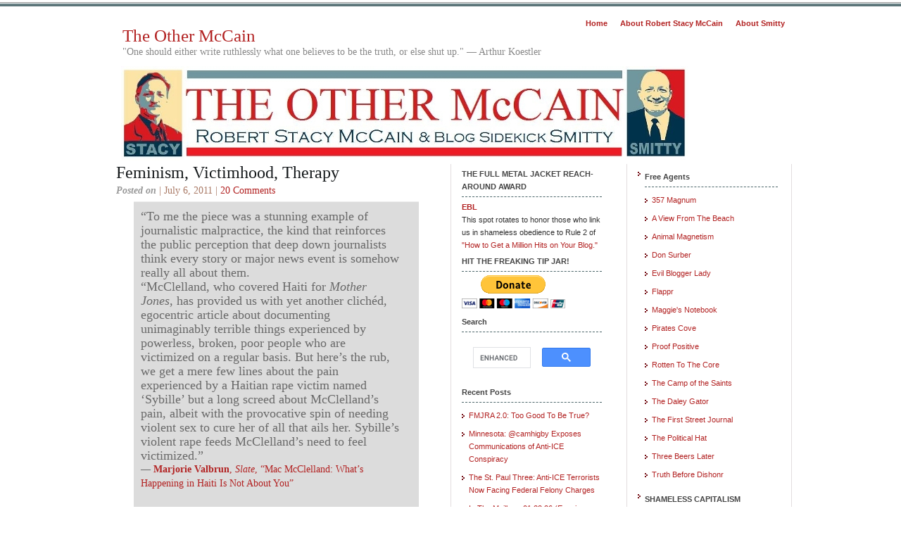

--- FILE ---
content_type: text/html; charset=UTF-8
request_url: https://theothermccain.com/2011/07/06/feminism-victimhood-therapy/
body_size: 17897
content:
<!DOCTYPE html PUBLIC "-//W3C//DTD XHTML 1.0 Transitional//EN" "http://www.w3.org/TR/xhtml1/DTD/xhtml1-transitional.dtd">
<html xmlns="http://www.w3.org/1999/xhtml"><head profile="http://gmpg.org/xfn/11">
<meta http-equiv="Content-Type" content="text/html; charset=UTF-8" />
<meta name="distribution" content="global" />
<meta name="robots" content="follow, all" />
<meta name="language" content="en, sv" />
<title>  Feminism, Victimhood, Therapy : The Other McCain</title>
<meta name="generator" content="WordPress 5.4.18" />
<!-- leave this for stats please -->
<link rel="alternate" type="application/rss+xml" title="RSS 2.0" href="https://theothermccain.com/feed/" />
<link rel="alternate" type="text/xml" title="RSS .92" href="https://theothermccain.com/feed/rss/" />
<link rel="alternate" type="application/atom+xml" title="Atom 0.3" href="https://theothermccain.com/feed/atom/" />
<link rel="pingback" href="https://theothermccain.com/xmlrpc.php" />
<link rel="shortcut icon" href="https://theothermccain.com/wp-content/themes/elements-of-seo/images/favicon.ico" />
	<link rel='archives' title='January 2026' href='https://theothermccain.com/2026/01/' />
	<link rel='archives' title='December 2025' href='https://theothermccain.com/2025/12/' />
	<link rel='archives' title='November 2025' href='https://theothermccain.com/2025/11/' />
	<link rel='archives' title='October 2025' href='https://theothermccain.com/2025/10/' />
	<link rel='archives' title='September 2025' href='https://theothermccain.com/2025/09/' />
	<link rel='archives' title='August 2025' href='https://theothermccain.com/2025/08/' />
	<link rel='archives' title='July 2025' href='https://theothermccain.com/2025/07/' />
	<link rel='archives' title='June 2025' href='https://theothermccain.com/2025/06/' />
	<link rel='archives' title='May 2025' href='https://theothermccain.com/2025/05/' />
	<link rel='archives' title='April 2025' href='https://theothermccain.com/2025/04/' />
	<link rel='archives' title='March 2025' href='https://theothermccain.com/2025/03/' />
	<link rel='archives' title='February 2025' href='https://theothermccain.com/2025/02/' />
	<link rel='archives' title='January 2025' href='https://theothermccain.com/2025/01/' />
	<link rel='archives' title='December 2024' href='https://theothermccain.com/2024/12/' />
	<link rel='archives' title='November 2024' href='https://theothermccain.com/2024/11/' />
	<link rel='archives' title='October 2024' href='https://theothermccain.com/2024/10/' />
	<link rel='archives' title='September 2024' href='https://theothermccain.com/2024/09/' />
	<link rel='archives' title='August 2024' href='https://theothermccain.com/2024/08/' />
	<link rel='archives' title='July 2024' href='https://theothermccain.com/2024/07/' />
	<link rel='archives' title='June 2024' href='https://theothermccain.com/2024/06/' />
	<link rel='archives' title='May 2024' href='https://theothermccain.com/2024/05/' />
	<link rel='archives' title='April 2024' href='https://theothermccain.com/2024/04/' />
	<link rel='archives' title='March 2024' href='https://theothermccain.com/2024/03/' />
	<link rel='archives' title='February 2024' href='https://theothermccain.com/2024/02/' />
	<link rel='archives' title='January 2024' href='https://theothermccain.com/2024/01/' />
	<link rel='archives' title='December 2023' href='https://theothermccain.com/2023/12/' />
	<link rel='archives' title='November 2023' href='https://theothermccain.com/2023/11/' />
	<link rel='archives' title='October 2023' href='https://theothermccain.com/2023/10/' />
	<link rel='archives' title='September 2023' href='https://theothermccain.com/2023/09/' />
	<link rel='archives' title='August 2023' href='https://theothermccain.com/2023/08/' />
	<link rel='archives' title='July 2023' href='https://theothermccain.com/2023/07/' />
	<link rel='archives' title='June 2023' href='https://theothermccain.com/2023/06/' />
	<link rel='archives' title='May 2023' href='https://theothermccain.com/2023/05/' />
	<link rel='archives' title='April 2023' href='https://theothermccain.com/2023/04/' />
	<link rel='archives' title='March 2023' href='https://theothermccain.com/2023/03/' />
	<link rel='archives' title='February 2023' href='https://theothermccain.com/2023/02/' />
	<link rel='archives' title='January 2023' href='https://theothermccain.com/2023/01/' />
	<link rel='archives' title='December 2022' href='https://theothermccain.com/2022/12/' />
	<link rel='archives' title='November 2022' href='https://theothermccain.com/2022/11/' />
	<link rel='archives' title='October 2022' href='https://theothermccain.com/2022/10/' />
	<link rel='archives' title='September 2022' href='https://theothermccain.com/2022/09/' />
	<link rel='archives' title='August 2022' href='https://theothermccain.com/2022/08/' />
	<link rel='archives' title='July 2022' href='https://theothermccain.com/2022/07/' />
	<link rel='archives' title='June 2022' href='https://theothermccain.com/2022/06/' />
	<link rel='archives' title='May 2022' href='https://theothermccain.com/2022/05/' />
	<link rel='archives' title='April 2022' href='https://theothermccain.com/2022/04/' />
	<link rel='archives' title='March 2022' href='https://theothermccain.com/2022/03/' />
	<link rel='archives' title='February 2022' href='https://theothermccain.com/2022/02/' />
	<link rel='archives' title='January 2022' href='https://theothermccain.com/2022/01/' />
	<link rel='archives' title='December 2021' href='https://theothermccain.com/2021/12/' />
	<link rel='archives' title='November 2021' href='https://theothermccain.com/2021/11/' />
	<link rel='archives' title='October 2021' href='https://theothermccain.com/2021/10/' />
	<link rel='archives' title='September 2021' href='https://theothermccain.com/2021/09/' />
	<link rel='archives' title='August 2021' href='https://theothermccain.com/2021/08/' />
	<link rel='archives' title='July 2021' href='https://theothermccain.com/2021/07/' />
	<link rel='archives' title='June 2021' href='https://theothermccain.com/2021/06/' />
	<link rel='archives' title='May 2021' href='https://theothermccain.com/2021/05/' />
	<link rel='archives' title='April 2021' href='https://theothermccain.com/2021/04/' />
	<link rel='archives' title='March 2021' href='https://theothermccain.com/2021/03/' />
	<link rel='archives' title='February 2021' href='https://theothermccain.com/2021/02/' />
	<link rel='archives' title='January 2021' href='https://theothermccain.com/2021/01/' />
	<link rel='archives' title='December 2020' href='https://theothermccain.com/2020/12/' />
	<link rel='archives' title='November 2020' href='https://theothermccain.com/2020/11/' />
	<link rel='archives' title='October 2020' href='https://theothermccain.com/2020/10/' />
	<link rel='archives' title='September 2020' href='https://theothermccain.com/2020/09/' />
	<link rel='archives' title='August 2020' href='https://theothermccain.com/2020/08/' />
	<link rel='archives' title='July 2020' href='https://theothermccain.com/2020/07/' />
	<link rel='archives' title='June 2020' href='https://theothermccain.com/2020/06/' />
	<link rel='archives' title='May 2020' href='https://theothermccain.com/2020/05/' />
	<link rel='archives' title='April 2020' href='https://theothermccain.com/2020/04/' />
	<link rel='archives' title='March 2020' href='https://theothermccain.com/2020/03/' />
	<link rel='archives' title='February 2020' href='https://theothermccain.com/2020/02/' />
	<link rel='archives' title='January 2020' href='https://theothermccain.com/2020/01/' />
	<link rel='archives' title='December 2019' href='https://theothermccain.com/2019/12/' />
	<link rel='archives' title='November 2019' href='https://theothermccain.com/2019/11/' />
	<link rel='archives' title='October 2019' href='https://theothermccain.com/2019/10/' />
	<link rel='archives' title='September 2019' href='https://theothermccain.com/2019/09/' />
	<link rel='archives' title='August 2019' href='https://theothermccain.com/2019/08/' />
	<link rel='archives' title='July 2019' href='https://theothermccain.com/2019/07/' />
	<link rel='archives' title='June 2019' href='https://theothermccain.com/2019/06/' />
	<link rel='archives' title='May 2019' href='https://theothermccain.com/2019/05/' />
	<link rel='archives' title='April 2019' href='https://theothermccain.com/2019/04/' />
	<link rel='archives' title='March 2019' href='https://theothermccain.com/2019/03/' />
	<link rel='archives' title='February 2019' href='https://theothermccain.com/2019/02/' />
	<link rel='archives' title='January 2019' href='https://theothermccain.com/2019/01/' />
	<link rel='archives' title='December 2018' href='https://theothermccain.com/2018/12/' />
	<link rel='archives' title='November 2018' href='https://theothermccain.com/2018/11/' />
	<link rel='archives' title='October 2018' href='https://theothermccain.com/2018/10/' />
	<link rel='archives' title='September 2018' href='https://theothermccain.com/2018/09/' />
	<link rel='archives' title='August 2018' href='https://theothermccain.com/2018/08/' />
	<link rel='archives' title='July 2018' href='https://theothermccain.com/2018/07/' />
	<link rel='archives' title='June 2018' href='https://theothermccain.com/2018/06/' />
	<link rel='archives' title='May 2018' href='https://theothermccain.com/2018/05/' />
	<link rel='archives' title='April 2018' href='https://theothermccain.com/2018/04/' />
	<link rel='archives' title='March 2018' href='https://theothermccain.com/2018/03/' />
	<link rel='archives' title='February 2018' href='https://theothermccain.com/2018/02/' />
	<link rel='archives' title='January 2018' href='https://theothermccain.com/2018/01/' />
	<link rel='archives' title='December 2017' href='https://theothermccain.com/2017/12/' />
	<link rel='archives' title='November 2017' href='https://theothermccain.com/2017/11/' />
	<link rel='archives' title='October 2017' href='https://theothermccain.com/2017/10/' />
	<link rel='archives' title='September 2017' href='https://theothermccain.com/2017/09/' />
	<link rel='archives' title='August 2017' href='https://theothermccain.com/2017/08/' />
	<link rel='archives' title='July 2017' href='https://theothermccain.com/2017/07/' />
	<link rel='archives' title='June 2017' href='https://theothermccain.com/2017/06/' />
	<link rel='archives' title='May 2017' href='https://theothermccain.com/2017/05/' />
	<link rel='archives' title='April 2017' href='https://theothermccain.com/2017/04/' />
	<link rel='archives' title='March 2017' href='https://theothermccain.com/2017/03/' />
	<link rel='archives' title='February 2017' href='https://theothermccain.com/2017/02/' />
	<link rel='archives' title='January 2017' href='https://theothermccain.com/2017/01/' />
	<link rel='archives' title='December 2016' href='https://theothermccain.com/2016/12/' />
	<link rel='archives' title='November 2016' href='https://theothermccain.com/2016/11/' />
	<link rel='archives' title='October 2016' href='https://theothermccain.com/2016/10/' />
	<link rel='archives' title='September 2016' href='https://theothermccain.com/2016/09/' />
	<link rel='archives' title='August 2016' href='https://theothermccain.com/2016/08/' />
	<link rel='archives' title='July 2016' href='https://theothermccain.com/2016/07/' />
	<link rel='archives' title='June 2016' href='https://theothermccain.com/2016/06/' />
	<link rel='archives' title='May 2016' href='https://theothermccain.com/2016/05/' />
	<link rel='archives' title='April 2016' href='https://theothermccain.com/2016/04/' />
	<link rel='archives' title='March 2016' href='https://theothermccain.com/2016/03/' />
	<link rel='archives' title='February 2016' href='https://theothermccain.com/2016/02/' />
	<link rel='archives' title='January 2016' href='https://theothermccain.com/2016/01/' />
	<link rel='archives' title='December 2015' href='https://theothermccain.com/2015/12/' />
	<link rel='archives' title='November 2015' href='https://theothermccain.com/2015/11/' />
	<link rel='archives' title='October 2015' href='https://theothermccain.com/2015/10/' />
	<link rel='archives' title='September 2015' href='https://theothermccain.com/2015/09/' />
	<link rel='archives' title='August 2015' href='https://theothermccain.com/2015/08/' />
	<link rel='archives' title='July 2015' href='https://theothermccain.com/2015/07/' />
	<link rel='archives' title='June 2015' href='https://theothermccain.com/2015/06/' />
	<link rel='archives' title='May 2015' href='https://theothermccain.com/2015/05/' />
	<link rel='archives' title='April 2015' href='https://theothermccain.com/2015/04/' />
	<link rel='archives' title='March 2015' href='https://theothermccain.com/2015/03/' />
	<link rel='archives' title='February 2015' href='https://theothermccain.com/2015/02/' />
	<link rel='archives' title='January 2015' href='https://theothermccain.com/2015/01/' />
	<link rel='archives' title='December 2014' href='https://theothermccain.com/2014/12/' />
	<link rel='archives' title='November 2014' href='https://theothermccain.com/2014/11/' />
	<link rel='archives' title='October 2014' href='https://theothermccain.com/2014/10/' />
	<link rel='archives' title='September 2014' href='https://theothermccain.com/2014/09/' />
	<link rel='archives' title='August 2014' href='https://theothermccain.com/2014/08/' />
	<link rel='archives' title='July 2014' href='https://theothermccain.com/2014/07/' />
	<link rel='archives' title='June 2014' href='https://theothermccain.com/2014/06/' />
	<link rel='archives' title='May 2014' href='https://theothermccain.com/2014/05/' />
	<link rel='archives' title='April 2014' href='https://theothermccain.com/2014/04/' />
	<link rel='archives' title='March 2014' href='https://theothermccain.com/2014/03/' />
	<link rel='archives' title='February 2014' href='https://theothermccain.com/2014/02/' />
	<link rel='archives' title='January 2014' href='https://theothermccain.com/2014/01/' />
	<link rel='archives' title='December 2013' href='https://theothermccain.com/2013/12/' />
	<link rel='archives' title='November 2013' href='https://theothermccain.com/2013/11/' />
	<link rel='archives' title='October 2013' href='https://theothermccain.com/2013/10/' />
	<link rel='archives' title='September 2013' href='https://theothermccain.com/2013/09/' />
	<link rel='archives' title='August 2013' href='https://theothermccain.com/2013/08/' />
	<link rel='archives' title='July 2013' href='https://theothermccain.com/2013/07/' />
	<link rel='archives' title='June 2013' href='https://theothermccain.com/2013/06/' />
	<link rel='archives' title='May 2013' href='https://theothermccain.com/2013/05/' />
	<link rel='archives' title='April 2013' href='https://theothermccain.com/2013/04/' />
	<link rel='archives' title='March 2013' href='https://theothermccain.com/2013/03/' />
	<link rel='archives' title='February 2013' href='https://theothermccain.com/2013/02/' />
	<link rel='archives' title='January 2013' href='https://theothermccain.com/2013/01/' />
	<link rel='archives' title='December 2012' href='https://theothermccain.com/2012/12/' />
	<link rel='archives' title='November 2012' href='https://theothermccain.com/2012/11/' />
	<link rel='archives' title='October 2012' href='https://theothermccain.com/2012/10/' />
	<link rel='archives' title='September 2012' href='https://theothermccain.com/2012/09/' />
	<link rel='archives' title='August 2012' href='https://theothermccain.com/2012/08/' />
	<link rel='archives' title='July 2012' href='https://theothermccain.com/2012/07/' />
	<link rel='archives' title='June 2012' href='https://theothermccain.com/2012/06/' />
	<link rel='archives' title='May 2012' href='https://theothermccain.com/2012/05/' />
	<link rel='archives' title='April 2012' href='https://theothermccain.com/2012/04/' />
	<link rel='archives' title='March 2012' href='https://theothermccain.com/2012/03/' />
	<link rel='archives' title='February 2012' href='https://theothermccain.com/2012/02/' />
	<link rel='archives' title='January 2012' href='https://theothermccain.com/2012/01/' />
	<link rel='archives' title='December 2011' href='https://theothermccain.com/2011/12/' />
	<link rel='archives' title='November 2011' href='https://theothermccain.com/2011/11/' />
	<link rel='archives' title='October 2011' href='https://theothermccain.com/2011/10/' />
	<link rel='archives' title='September 2011' href='https://theothermccain.com/2011/09/' />
	<link rel='archives' title='August 2011' href='https://theothermccain.com/2011/08/' />
	<link rel='archives' title='July 2011' href='https://theothermccain.com/2011/07/' />
	<link rel='archives' title='June 2011' href='https://theothermccain.com/2011/06/' />
	<link rel='archives' title='May 2011' href='https://theothermccain.com/2011/05/' />
	<link rel='archives' title='April 2011' href='https://theothermccain.com/2011/04/' />
	<link rel='archives' title='March 2011' href='https://theothermccain.com/2011/03/' />
	<link rel='archives' title='February 2011' href='https://theothermccain.com/2011/02/' />
	<link rel='archives' title='January 2011' href='https://theothermccain.com/2011/01/' />
	<link rel='archives' title='December 2010' href='https://theothermccain.com/2010/12/' />
	<link rel='archives' title='November 2010' href='https://theothermccain.com/2010/11/' />
	<link rel='archives' title='October 2010' href='https://theothermccain.com/2010/10/' />
	<link rel='archives' title='September 2010' href='https://theothermccain.com/2010/09/' />
	<link rel='archives' title='August 2010' href='https://theothermccain.com/2010/08/' />
	<link rel='archives' title='July 2010' href='https://theothermccain.com/2010/07/' />
	<link rel='archives' title='June 2010' href='https://theothermccain.com/2010/06/' />
	<link rel='archives' title='May 2010' href='https://theothermccain.com/2010/05/' />
	<link rel='archives' title='April 2010' href='https://theothermccain.com/2010/04/' />
	<link rel='archives' title='March 2010' href='https://theothermccain.com/2010/03/' />
	<link rel='archives' title='February 2010' href='https://theothermccain.com/2010/02/' />
	<link rel='archives' title='January 2010' href='https://theothermccain.com/2010/01/' />
	<link rel='archives' title='December 2009' href='https://theothermccain.com/2009/12/' />
	<link rel='archives' title='October 2009' href='https://theothermccain.com/2009/10/' />
<link rel='dns-prefetch' href='//s0.wp.com' />
<link rel='dns-prefetch' href='//s7.addthis.com' />
<link rel='dns-prefetch' href='//s.w.org' />
<link rel="alternate" type="application/rss+xml" title="The Other McCain &raquo; Feminism, Victimhood, Therapy Comments Feed" href="https://theothermccain.com/2011/07/06/feminism-victimhood-therapy/feed/" />
		<script type="text/javascript">
			window._wpemojiSettings = {"baseUrl":"https:\/\/s.w.org\/images\/core\/emoji\/12.0.0-1\/72x72\/","ext":".png","svgUrl":"https:\/\/s.w.org\/images\/core\/emoji\/12.0.0-1\/svg\/","svgExt":".svg","source":{"concatemoji":"https:\/\/theothermccain.com\/wp-includes\/js\/wp-emoji-release.min.js?ver=5.4.18"}};
			/*! This file is auto-generated */
			!function(e,a,t){var n,r,o,i=a.createElement("canvas"),p=i.getContext&&i.getContext("2d");function s(e,t){var a=String.fromCharCode;p.clearRect(0,0,i.width,i.height),p.fillText(a.apply(this,e),0,0);e=i.toDataURL();return p.clearRect(0,0,i.width,i.height),p.fillText(a.apply(this,t),0,0),e===i.toDataURL()}function c(e){var t=a.createElement("script");t.src=e,t.defer=t.type="text/javascript",a.getElementsByTagName("head")[0].appendChild(t)}for(o=Array("flag","emoji"),t.supports={everything:!0,everythingExceptFlag:!0},r=0;r<o.length;r++)t.supports[o[r]]=function(e){if(!p||!p.fillText)return!1;switch(p.textBaseline="top",p.font="600 32px Arial",e){case"flag":return s([127987,65039,8205,9895,65039],[127987,65039,8203,9895,65039])?!1:!s([55356,56826,55356,56819],[55356,56826,8203,55356,56819])&&!s([55356,57332,56128,56423,56128,56418,56128,56421,56128,56430,56128,56423,56128,56447],[55356,57332,8203,56128,56423,8203,56128,56418,8203,56128,56421,8203,56128,56430,8203,56128,56423,8203,56128,56447]);case"emoji":return!s([55357,56424,55356,57342,8205,55358,56605,8205,55357,56424,55356,57340],[55357,56424,55356,57342,8203,55358,56605,8203,55357,56424,55356,57340])}return!1}(o[r]),t.supports.everything=t.supports.everything&&t.supports[o[r]],"flag"!==o[r]&&(t.supports.everythingExceptFlag=t.supports.everythingExceptFlag&&t.supports[o[r]]);t.supports.everythingExceptFlag=t.supports.everythingExceptFlag&&!t.supports.flag,t.DOMReady=!1,t.readyCallback=function(){t.DOMReady=!0},t.supports.everything||(n=function(){t.readyCallback()},a.addEventListener?(a.addEventListener("DOMContentLoaded",n,!1),e.addEventListener("load",n,!1)):(e.attachEvent("onload",n),a.attachEvent("onreadystatechange",function(){"complete"===a.readyState&&t.readyCallback()})),(n=t.source||{}).concatemoji?c(n.concatemoji):n.wpemoji&&n.twemoji&&(c(n.twemoji),c(n.wpemoji)))}(window,document,window._wpemojiSettings);
		</script>
		<style type="text/css">
img.wp-smiley,
img.emoji {
	display: inline !important;
	border: none !important;
	box-shadow: none !important;
	height: 1em !important;
	width: 1em !important;
	margin: 0 .07em !important;
	vertical-align: -0.1em !important;
	background: none !important;
	padding: 0 !important;
}
</style>
	<link rel='stylesheet' id='wp-block-library-css'  href='https://theothermccain.com/wp-includes/css/dist/block-library/style.min.css?ver=5.4.18' type='text/css' media='all' />
<link rel='stylesheet' id='addthis_all_pages-css'  href='https://theothermccain.com/wp-content/plugins/addthis/frontend/build/addthis_wordpress_public.min.css?ver=5.4.18' type='text/css' media='all' />
<link rel='stylesheet' id='social-logos-css'  href='https://theothermccain.com/wp-content/plugins/jetpack/_inc/social-logos/social-logos.min.css?ver=1' type='text/css' media='all' />
<link rel='stylesheet' id='jetpack_css-css'  href='https://theothermccain.com/wp-content/plugins/jetpack/css/jetpack.css?ver=6.8.5' type='text/css' media='all' />
<script type='text/javascript' src='https://theothermccain.com/wp-includes/js/jquery/jquery.js?ver=1.12.4-wp'></script>
<script type='text/javascript' src='https://theothermccain.com/wp-includes/js/jquery/jquery-migrate.min.js?ver=1.4.1'></script>
<script type='text/javascript' src='https://theothermccain.com/wp-admin/admin-ajax.php?action=addthis_global_options_settings&#038;ver=5.4.18'></script>
<script type='text/javascript' src='https://s7.addthis.com/js/300/addthis_widget.js?ver=5.4.18#pubid=wp-e9d0c70459d9b772474a6a27b0b4dd9e'></script>
<link rel='https://api.w.org/' href='https://theothermccain.com/wp-json/' />
<link rel="EditURI" type="application/rsd+xml" title="RSD" href="https://theothermccain.com/xmlrpc.php?rsd" />
<link rel="wlwmanifest" type="application/wlwmanifest+xml" href="https://theothermccain.com/wp-includes/wlwmanifest.xml" /> 
<link rel='prev' title='Golf Poses Are Usually Not Suggestive' href='https://theothermccain.com/2011/07/06/golf-poses-are-usually-not-suggestive/' />
<link rel='next' title='What Does Solid Progress Look Like?' href='https://theothermccain.com/2011/07/06/what-does-solid-progress-look-like/' />
<meta name="generator" content="WordPress 5.4.18" />
<link rel="canonical" href="https://theothermccain.com/2011/07/06/feminism-victimhood-therapy/" />
<link rel='shortlink' href='https://wp.me/p3EsC0-aht' />
<link rel="alternate" type="application/json+oembed" href="https://theothermccain.com/wp-json/oembed/1.0/embed?url=https%3A%2F%2Ftheothermccain.com%2F2011%2F07%2F06%2Ffeminism-victimhood-therapy%2F" />
<link rel="alternate" type="text/xml+oembed" href="https://theothermccain.com/wp-json/oembed/1.0/embed?url=https%3A%2F%2Ftheothermccain.com%2F2011%2F07%2F06%2Ffeminism-victimhood-therapy%2F&#038;format=xml" />
<link rel="author" href="https://plus.google.com/109444846356184439060/about"/>
<link rel="publisher" href="https://plus.google.com/b/109444846356184439060/109444846356184439060"/>
		<script type="text/javascript">
			var _statcounter = _statcounter || [];
			_statcounter.push({"tags": {"author": "Robert Stacy McCain"}});
		</script>
		<!-- <meta name="NextGEN" version="3.1.4" /> -->
<style data-context="foundation-flickity-css">/*! Flickity v2.0.2
http://flickity.metafizzy.co
---------------------------------------------- */.flickity-enabled{position:relative}.flickity-enabled:focus{outline:0}.flickity-viewport{overflow:hidden;position:relative;height:100%}.flickity-slider{position:absolute;width:100%;height:100%}.flickity-enabled.is-draggable{-webkit-tap-highlight-color:transparent;tap-highlight-color:transparent;-webkit-user-select:none;-moz-user-select:none;-ms-user-select:none;user-select:none}.flickity-enabled.is-draggable .flickity-viewport{cursor:move;cursor:-webkit-grab;cursor:grab}.flickity-enabled.is-draggable .flickity-viewport.is-pointer-down{cursor:-webkit-grabbing;cursor:grabbing}.flickity-prev-next-button{position:absolute;top:50%;width:44px;height:44px;border:none;border-radius:50%;background:#fff;background:hsla(0,0%,100%,.75);cursor:pointer;-webkit-transform:translateY(-50%);transform:translateY(-50%)}.flickity-prev-next-button:hover{background:#fff}.flickity-prev-next-button:focus{outline:0;box-shadow:0 0 0 5px #09f}.flickity-prev-next-button:active{opacity:.6}.flickity-prev-next-button.previous{left:10px}.flickity-prev-next-button.next{right:10px}.flickity-rtl .flickity-prev-next-button.previous{left:auto;right:10px}.flickity-rtl .flickity-prev-next-button.next{right:auto;left:10px}.flickity-prev-next-button:disabled{opacity:.3;cursor:auto}.flickity-prev-next-button svg{position:absolute;left:20%;top:20%;width:60%;height:60%}.flickity-prev-next-button .arrow{fill:#333}.flickity-page-dots{position:absolute;width:100%;bottom:-25px;padding:0;margin:0;list-style:none;text-align:center;line-height:1}.flickity-rtl .flickity-page-dots{direction:rtl}.flickity-page-dots .dot{display:inline-block;width:10px;height:10px;margin:0 8px;background:#333;border-radius:50%;opacity:.25;cursor:pointer}.flickity-page-dots .dot.is-selected{opacity:1}</style><style data-context="foundation-slideout-css">.slideout-menu{position:fixed;left:0;top:0;bottom:0;right:auto;z-index:0;width:256px;overflow-y:auto;-webkit-overflow-scrolling:touch;display:none}.slideout-menu.pushit-right{left:auto;right:0}.slideout-panel{position:relative;z-index:1;will-change:transform}.slideout-open,.slideout-open .slideout-panel,.slideout-open body{overflow:hidden}.slideout-open .slideout-menu{display:block}.pushit{display:none}</style>
<link rel='dns-prefetch' href='//v0.wordpress.com'/>
<link rel='dns-prefetch' href='//i0.wp.com'/>
<link rel='dns-prefetch' href='//i1.wp.com'/>
<link rel='dns-prefetch' href='//i2.wp.com'/>
<style type='text/css'>img#wpstats{display:none}</style><style type="text/css">.recentcomments a{display:inline !important;padding:0 !important;margin:0 !important;}</style>
<!-- Jetpack Open Graph Tags -->
<meta property="og:type" content="article" />
<meta property="og:title" content="Feminism, Victimhood, Therapy" />
<meta property="og:url" content="https://theothermccain.com/2011/07/06/feminism-victimhood-therapy/" />
<meta property="og:description" content="&#8220;To me the piece was a stunning example of journalistic malpractice, the kind that reinforces the public perception that deep down journalists think every story or major news event is somehow…" />
<meta property="article:published_time" content="2011-07-06T15:55:10+00:00" />
<meta property="article:modified_time" content="2011-07-06T11:47:34+00:00" />
<meta property="og:site_name" content="The Other McCain" />
<meta property="og:image" content="https://s0.wp.com/i/blank.jpg" />
<meta property="og:locale" content="en_US" />
<meta name="twitter:text:title" content="Feminism, Victimhood, Therapy" />
<meta name="twitter:card" content="summary" />

<!-- End Jetpack Open Graph Tags -->
<style>.ios7.web-app-mode.has-fixed header{ background-color: rgba(3,122,221,.88);}</style><link href="https://theothermccain.com/wp-content/themes/elements-of-seo/style.css" type="text/css" rel="stylesheet">
<link href="//cdn-images.mailchimp.com/embedcode/classic-081711.css" rel="stylesheet" type="text/css">
</head>
<body>
<div id="wrap"><div id="stripe"></div>	
<div id="nav">		
<ul>
			<li><a href="https://theothermccain.com">Home</a></li>
			<li class="page_item page-item-2 page_item_has_children"><a href="https://theothermccain.com/about/">About Robert Stacy McCain</a></li>
<li class="page_item page-item-36"><a href="https://theothermccain.com/about-smitty/">About Smitty</a></li>
		</ul>	

</div>	
<div id="masthead">		
<h1><a href="https://theothermccain.com">
The Other McCain</a></h1>
		<h3>&quot;One should either write ruthlessly what one believes to be the truth, or else shut up.&quot; &#8212; Arthur Koestler</h3>
	</div>	
<div id="banner2" onclick="location.href='https://theothermccain.com';" style="cursor: pointer;"></div>

<div id="content">

<div id="contentleft">
		<h1><a href="https://theothermccain.com/2011/07/06/feminism-victimhood-therapy/" rel="bookmark">Feminism, Victimhood, Therapy</a></h1>
	
	<p class="date"><b>Posted on</b> | July 6, 2011 | <a href="https://theothermccain.com/2011/07/06/feminism-victimhood-therapy/#comments"><span class="dsq-postid" data-dsqidentifier="39523 http://theothermccain.com/?p=39523">20 Comments</span></a></p>
	
	  
	<div class="at-above-post addthis_tool" data-url="https://theothermccain.com/2011/07/06/feminism-victimhood-therapy/"></div><blockquote><p><span style="font-size: 130%;">&#8220;To me the piece was a stunning example of journalistic malpractice, the kind that reinforces the public perception that deep down journalists think every story or major news event is somehow really all about them.<br />
&#8220;McClelland, who covered Haiti for <em>Mother Jones</em>, has provided us with yet another clichéd, egocentric article about documenting unimaginably terrible things experienced by powerless, broken, poor people who are victimized on a regular basis. But here’s the rub, we get a mere few lines about the pain experienced by a Haitian rape victim named &#8216;Sybille&#8217; but a long screed about McClelland’s pain, albeit with the provocative spin of needing violent sex to cure her of all that ails her. Sybille’s violent rape feeds McClelland’s need to feel victimized.&#8221;</span><br />
&#8212; <a href="http://www.slate.com/blogs/xx_factor/2011/06/30/why_are_people_most_interested_in_a_story_about_haiti_when_it_s_.html" target="_blank"><strong>Marjorie Valbrun</strong>, <em>Slate</em>, &#8220;Mac McClelland: What&#8217;s Happening in Haiti Is Not About You&#8221;</a></p>
<p><span style="font-size: 130%;">&#8220;[W]hen other women speak out, our first reason shouldn’t be to punish or criticize our own. . . . When men write about their personal experiences and their observations and their roads to recovery and self-discovery, it’s a great American novel or a shining example of journalistic bravery. When women do it it’s narcissistic and selfish.&#8221;</span><br />
&#8212; <a href="http://www.feministe.us/blog/archives/2011/07/05/but-sometimes-it-is-about-you/" target="_blank"><strong>Jill Filipovic</strong>, <em>Feministe</em>, &#8220;But sometimes it is about you&#8221;</a></p></blockquote>
<p>Well, let&#8217;s you and her fight, huh? It&#8217;s probably not necessary to say that I agree with Valbrun&#8217;s criticism of Mac McClelland and despise Filipovic&#8217;s girls-gotta-stick-together cheerleading. Implicit in Filipovic&#8217;s argument is not merely gynocentric tribalism &#8212; where all women must support the criticized woman, merely because she is a woman being criticized &#8212; but also feminism&#8217;s telltale gesture, an insistence that victimhood is the essence of the female experience.</p>
<p><a href="https://theothermccain.com/2011/07/05/a-haunting-piece-iykwimaityd/" target="_blank">My own reaction to McClelland&#8217;s article</a> (other than sarcastic contempt) was a profound skepticism of her veracity as a reporter, inspired by an instinctive distrust of her dramatic &#8220;just-so story.&#8221; Rigoberto Menchu, Misha Defonseca, James Frey, &#8220;JT LeRoy,&#8221; Herman Rosenblat, Greg Mortenson &#8212; how many times do people have to see the fake-memoir saga re-enacted before they learn to recognize the aroma of bovine excrement? <strong><span id="more-39523"></span></strong></p>
<p>We at least know for a fact that McClelland is a reporter who has actually been to Haiti. Surely she didn&#8217;t just fake those Port-au-Prince datelines like Jayon Blair filing a West Virginia dateline from his apartment in Brooklyn. And for all we know, her account of curing her psychological trauma through brutal sex is actually true &#8212; but I call your attention to the phrase &#8220;for all we know,&#8221; because so much of it is unverifiable.</p>
<p>Putting aside questions of accuracy, however, we return to ask the key question: Why does Filipovic reflexively defend McClelland? Precisely because McClelland speaks from a perspective of victimhood and, to a feminist ideologue like Filipovic, women&#8217;s victimhood is a sacred narrative beyond skeptical scrutiny.</p>
<p style="text-align: center;"><em>Thou shalt not doubt the victim, saith the Goddess.</em></p>
<p>Isn&#8217;t this commandment why the whole feminist universe prematurely rushed to convict the Duke lacrosse team, because Crystal Mangum&#8217;s victimhood was so unquestionable?</p>
<p>This veneration of victimhood is deeply rooted in feminism&#8217;s history, going back to when Betty Friedan invoked the Holocaust to describe suburban housewives as helpless inmates of a &#8220;comfortable concentration camp.&#8221; Feminism&#8217;s insistence on the unquestionable nature of the victim&#8217;s tale &#8212; <em>the subjectivity of personal truth </em>&#8212; can be traced back to the &#8220;consciousness raising&#8221; discussion groups that sprang up during the Women&#8217;s Liberation movement of the late 1960s and &#8217;70s.</p>
<p>Yet the whole notion that sharing stories of personal trauma has therapeutic value does not originate with feminism. Rather it is a dumbed-down relic of Freudian psychoanalysis. It&#8217;s the couch trip, where telling a shrink about your problems and feelings and dreams was supposed to cure all those neuroses, syndromes and complexes which the <em>fin-de-siecle</em> Viennese doctor claimed to diagnose with such clinical certainty. Feminists hate Freud (his accusation of &#8220;penis envy&#8221; especially made him an early target of their wrath) and yet they seem to have uncritically accepted many of his therapeutic concepts.</p>
<p>The victim is a mental-health patient, who must be supported uncritically as she discusses her experiences and her feelings, because only by discussing her experiences and her feelings can she achieve wellness. Note the language Filipovic employs in talking about McClelland: &#8220;psychologically overwhelmed,&#8221; &#8220;traumatized,&#8221; &#8220;mental health,&#8221; &#8220;networks and support systems,&#8221; &#8220;self-care.&#8221;</p>
<p>We cannot criticize McClelland&#8217;s article as journalism or any sort of literature, because it is neither. It is <em>therapy</em>.</p>
<p>And the amazing thing is that, rather than having to pay a shrink to listen to her traumatic tale, McClelland is paid to tell it.</p>
<p>Nice work, if you can get it.</p>
<p><script type="text/javascript"><!--
google_ad_client = "pub-9749646473075980";
/* 300x250, created 12/5/10 */
google_ad_slot = "2046026383";
google_ad_width = 300;
google_ad_height = 250;
//-->
</script><br />
<script type="text/javascript" src="https://pagead2.googlesyndication.com/pagead/show_ads.js">
</script></p>
<!-- AddThis Advanced Settings above via filter on the_content --><!-- AddThis Advanced Settings below via filter on the_content --><!-- AddThis Advanced Settings generic via filter on the_content --><!-- AddThis Share Buttons above via filter on the_content --><!-- AddThis Share Buttons below via filter on the_content --><div class="at-below-post addthis_tool" data-url="https://theothermccain.com/2011/07/06/feminism-victimhood-therapy/"></div><!-- AddThis Share Buttons generic via filter on the_content --><div class="sharedaddy sd-sharing-enabled"><div class="robots-nocontent sd-block sd-social sd-social-icon-text sd-sharing"><h3 class="sd-title">Share this:</h3><div class="sd-content"><ul><li class="share-twitter"><a rel="nofollow noopener noreferrer" data-shared="sharing-twitter-39523" class="share-twitter sd-button share-icon" href="https://theothermccain.com/2011/07/06/feminism-victimhood-therapy/?share=twitter" target="_blank" title="Click to share on Twitter"><span>Twitter</span></a></li><li class="share-facebook"><a rel="nofollow noopener noreferrer" data-shared="sharing-facebook-39523" class="share-facebook sd-button share-icon" href="https://theothermccain.com/2011/07/06/feminism-victimhood-therapy/?share=facebook" target="_blank" title="Click to share on Facebook"><span>Facebook</span></a></li><li><a href="#" class="sharing-anchor sd-button share-more"><span>More</span></a></li><li class="share-end"></li></ul><div class="sharing-hidden"><div class="inner" style="display: none;width:150px;"><ul style="background-image:none;"><li class="share-reddit"><a rel="nofollow noopener noreferrer" data-shared="" class="share-reddit sd-button share-icon" href="https://theothermccain.com/2011/07/06/feminism-victimhood-therapy/?share=reddit" target="_blank" title="Click to share on Reddit"><span>Reddit</span></a></li><li class="share-end"></li></ul></div></div></div></div></div><div style="clear:both;"></div>
	
	<div class="bt-links"><strong>Category:</strong> <a href="https://theothermccain.com/category/feminism/" rel="category tag">Feminism</a><br /></div>
	
	<!--
	<rdf:RDF xmlns:rdf="http://www.w3.org/1999/02/22-rdf-syntax-ns#"
			xmlns:dc="http://purl.org/dc/elements/1.1/"
			xmlns:trackback="http://madskills.com/public/xml/rss/module/trackback/">
		<rdf:Description rdf:about="https://theothermccain.com/2011/07/06/feminism-victimhood-therapy/"
    dc:identifier="https://theothermccain.com/2011/07/06/feminism-victimhood-therapy/"
    dc:title="Feminism, Victimhood, Therapy"
    trackback:ping="https://theothermccain.com/2011/07/06/feminism-victimhood-therapy/trackback/" />
</rdf:RDF>	-->
	
	<h3>Comments</h3>
	
<!-- You can start editing here. -->

<div id="commentblock">

			<!-- If comments are closed. -->
		<p class="nocomments">Comments are closed.</p></div>

	

	
	
	</div>
	
<!-- begin l_sidebar -->

	<div id="l_sidebar">

	<li id="text-5" class="widget widget_text"><h2 class="widgettitle">THE FULL METAL JACKET REACH-AROUND AWARD</h2>
			<div class="textwidget"><strong><a href="https://evilbloggerlady.blogspot.com/">
EBL</a></strong><br>
This spot rotates to honor those who link us in shameless obedience to Rule 2 of <a href="https://rsmccain.blogspot.com/2009/02/how-to-get-million-hits-on-your-blog-in.html" target="_blank" rel="noopener noreferrer">"How to Get a Million Hits on Your Blog."</a></div>
		</li>
<li id="text-3" class="widget widget_text"><h2 class="widgettitle">HIT THE FREAKING TIP JAR!</h2>
			<div class="textwidget"><form action="https://www.paypal.com/donate" method="post" target="_top">
<input type="hidden" name="hosted_button_id" value="7RF6KUUUADV4W" />
<input type="image" src="https://www.paypalobjects.com/en_US/i/btn/btn_donateCC_LG.gif" border="0" name="submit" title="PayPal - The safer, easier way to pay online!" alt="Donate with PayPal button" />
<img alt="" border="0" src="https://i1.wp.com/www.paypal.com/en_US/i/scr/pixel.gif?resize=1%2C1&#038;ssl=1" width="1" height="1" data-recalc-dims="1" />
</form>
</div>
		</li>
<li id="custom_html-2" class="widget_text widget widget_custom_html"><h2 class="widgettitle">Search</h2>
<div class="textwidget custom-html-widget"><script>
  (function() {
    var cx = '001108862347236089829:ctsqvjjdnfq';
    var gcse = document.createElement('script');
    gcse.type = 'text/javascript';
    gcse.async = true;
    gcse.src = 'https://cse.google.com/cse.js?cx=' + cx;
    var s = document.getElementsByTagName('script')[0];
    s.parentNode.insertBefore(gcse, s);
  })();
</script>
<gcse:search></gcse:search></div></li>
		<li id="recent-posts-3" class="widget widget_recent_entries">		<h2 class="widgettitle">Recent Posts</h2>
		<ul>
											<li>
					<a href="https://theothermccain.com/2026/01/25/fmjra-2-0-too-good-to-be-true/">FMJRA 2.0: Too Good To Be True?</a>
									</li>
											<li>
					<a href="https://theothermccain.com/2026/01/25/minnesota-camhigby-exposes-communications-of-anti-ice-conspiracy/">Minnesota: @camhigby Exposes Communications of Anti-ICE Conspiracy</a>
									</li>
											<li>
					<a href="https://theothermccain.com/2026/01/24/the-st-paul-three-anti-ice-terrorists-now-facing-federal-felony-charges/">The St. Paul Three: Anti-ICE Terrorists Now Facing Federal Felony Charges</a>
									</li>
											<li>
					<a href="https://theothermccain.com/2026/01/24/in-the-mailbox-01-23-26-evening-edition/">In The Mailbox: 01.23.26 (Evening Edition)</a>
									</li>
											<li>
					<a href="https://theothermccain.com/2026/01/23/in-the-mailbox-01-23-26-afternoon-edition/">In The Mailbox: 01.23.26 (Afternoon Edition)</a>
									</li>
											<li>
					<a href="https://theothermccain.com/2026/01/22/historical-analogies-and-the-current-crisis/">Historical Analogies and the Current Crisis</a>
									</li>
											<li>
					<a href="https://theothermccain.com/2026/01/22/in-the-mailbox-01-21-26/">In The Mailbox: 01.21.26</a>
									</li>
											<li>
					<a href="https://theothermccain.com/2026/01/21/in-the-mailbox-01-20-26-evening-edition/">In The Mailbox: 01.20.26 (Evening Edition)</a>
									</li>
											<li>
					<a href="https://theothermccain.com/2026/01/20/in-the-mailbox-01-20-26-afternoon-edition/">In The Mailbox: 01.20.26 (Afternoon Edition)</a>
									</li>
											<li>
					<a href="https://theothermccain.com/2026/01/20/in-the-mailbox-01-19-26/">In The Mailbox: 01.19.26</a>
									</li>
					</ul>
		</li>
<li id="s2_form_widget-3" class="widget s2_form_widget"><h2 class="widgettitle">Click here to manage your email subscription options.</h2>
<div class="search"><form name="s2formwidget" method="post" action="https://theothermccain.com/about/"><input type="hidden" name="ip" value="127.0.0.1" /><span style="display:none !important"><label for="firstname">Leave This Blank:</label><input type="text" id="firstname" name="firstname" /><label for="lastname">Leave This Blank Too:</label><input type="text" id="lastname" name="lastname" /><label for="uri">Do Not Change This:</label><input type="text" id="uri" name="uri" value="http://" /></span><p><label for="s2email">Your email:</label><br><input type="email" name="email" id="s2email" value="" size="20" /></p><p><input type="submit" name="subscribe" value="Subscribe" />&nbsp;<input type="submit" name="unsubscribe" value="Unsubscribe" /></p></form></div></li>
<li id="text-11" class="widget widget_text"><h2 class="widgettitle">RSS reader subscription</h2>
			<div class="textwidget"><a href="http://feeds.feedburner.com/TheOtherMccain" title="Subscribe to my feed" rel="alternate" type="application/rss+xml"><img src="https://i2.wp.com/www.feedburner.com/fb/images/pub/feed-icon32x32.png" alt="" style="border:0" data-recalc-dims="1"/></a><a href="http://feeds.feedburner.com/TheOtherMccain" title="Subscribe to my feed" rel="alternate" type="application/rss+xml">&nbsp;&nbsp;Click the orange chicklet for RSS.</a></div>
		</li>
<li id="text-6" class="widget widget_text"><h2 class="widgettitle">MEMEORANDUM</h2>
			<div class="textwidget"><!--<script type="text/javascript" src="http://cdn.widgetserver.com/syndication/subscriber/InsertWidget.js"></script><script type="text/javascript">if (WIDGETBOX) WIDGETBOX.renderWidget('81f9a50e-4902-4008-aedc-d7bce5326202');</script><noscript>Get the <a href="http://www.widgetbox.com/widget/memeorandum-kateri">memeorandum</a> widget and many other <a href="http://www.widgetbox.com/">great free widgets</a> at <a href="http://www.widgetbox.com">Widgetbox</a>! Not seeing a widget? (<a href="http://support.widgetbox.com/">More info</a>)</noscript>--></div>
		</li>
<li id="recent-comments-3" class="widget widget_recent_comments"><h2 class="widgettitle">Recent Comments</h2>
<ul id="recentcomments"><li class="recentcomments"><span class="comment-author-link"><a href='https://www.thepiratescove.us/2025/11/23/sorta-blogless-sunday-pinup-1011/' rel='external nofollow ugc' class='url'>Sorta Blogless Sunday Pinup &raquo; Pirate&#039;s Cove</a></span> on <a href="https://theothermccain.com/2025/11/17/rule-5-sunday-its-always-warm-sunny-somewhere/comment-page-1/#comment-633673">Rule 5 Sunday: It&#8217;s Always Warm &#038; Sunny Somewhere</a></li><li class="recentcomments"><span class="comment-author-link"><a href='https://theothermccain.com/2025/11/23/fmjra-2-0-curse-of-the-gopherball/' rel='external nofollow ugc' class='url'>FMJRA 2.0: Curse of the Gopherball : The Other McCain</a></span> on <a href="https://theothermccain.com/2025/11/21/in-the-mailbox-11-21-25/comment-page-1/#comment-633672">In The Mailbox: 11.21.25</a></li><li class="recentcomments"><span class="comment-author-link"><a href='https://theothermccain.com/2025/11/23/fmjra-2-0-curse-of-the-gopherball/' rel='external nofollow ugc' class='url'>FMJRA 2.0: Curse of the Gopherball : The Other McCain</a></span> on <a href="https://theothermccain.com/2025/11/16/fmjra-2-0-in-like-a-lion/comment-page-1/#comment-633671">FMJRA 2.0: In Like A Lion</a></li><li class="recentcomments"><span class="comment-author-link"><a href='https://sucarha.com/2025/11/20/in-the-mailbox-11-20-25/' rel='external nofollow ugc' class='url'>In The Mailbox: 11.20.25 - Sucarha Post</a></span> on <a href="https://theothermccain.com/2025/11/21/in-the-mailbox-11-20-25/comment-page-1/#comment-633670">In The Mailbox: 11.20.25</a></li><li class="recentcomments"><span class="comment-author-link"><a href='https://hp93.com/2025/11/17/in-the-mailbox-11-17-25/' rel='external nofollow ugc' class='url'>In The Mailbox: 11.17.25 - HP93 Times</a></span> on <a href="https://theothermccain.com/2025/11/18/in-the-mailbox-11-17-25/comment-page-1/#comment-633659">In The Mailbox: 11.17.25</a></li></ul></li>
<li id="text-15" class="widget widget_text"><h2 class="widgettitle">THE AMAZING GONZO FEED</h2>
			<div class="textwidget"><!--
<script src="http://widgets.twimg.com/j/2/widget.js"></script>
<script>
new TWTR.Widget({
  version: 2,
  type: 'profile',
  rpp: 4,
  interval: 30000,
  width: 190,
  height: 400,
  theme: {
    shell: {
      background: '#f00e0e',
      color: '#ffffff'
    },
    tweets: {
      background: '#063554',
      color: '#ffffff',
      links: '#ffff19'
    }
  },
  features: {
    scrollbar: false,
    loop: false,
    live: false,
    behavior: 'all'
  }
}).render().setUser('rsmccain').start();
</script>
--></div>
		</li>
<li id="linkcat-452" class="widget widget_links"><h2 class="widgettitle">Major Leagues</h2>

	<ul class='xoxo blogroll'>
<li><a href="http://ace.mu.nu/" target="_blank">Ace of Spades HQ</a></li>
<li><a href="http://pajamasmedia.com/eddriscoll/" target="_blank">Ed Driscoll</a></li>
<li><a href="http://gatewaypundit.rightnetwork.com/" target="_blank">Gateway Pundit</a></li>
<li><a href="https://gellerreport.com/" title="Whatevah, we love Pamela!" target="_blank">Geller Report</a></li>
<li><a href="http://hotair.com/" target="_blank">Hot Air</a></li>
<li><a href="http://hughhewitt.townhall.com/" target="_blank">Hugh Hewitt</a></li>
<li><a href="http://pajamasmedia.com/instapundit/" target="_blank">Instapundit</a></li>
<li><a href="https://www.unz.com/author/michelle-malkin/" target="_blank">Michelle Malkin</a></li>

	</ul>
</li>

<li id="text-12" class="widget widget_text"><h2 class="widgettitle">ADVERTISEMENT</h2>
			<div class="textwidget"><iframe src="https://rcm-na.amazon-adsystem.com/e/cm?t=theamericanre-20&o=1&p=14&l=ur1&category=computers_accesories&banner=05ED3RBCQRZ7WE472EG2&f=ifr&linkID=WDTM4LVVZJVER2UB" scrolling="no" border="0" marginwidth="0" style="border:none;" frameborder="0"></iframe>
</div>
		</li>
<li id="linkcat-281" class="widget widget_links"><h2 class="widgettitle">Axis of Fedorables</h2>

	<ul class='xoxo blogroll'>
<li><a href="http://thegabriellahoffman.com/">All-American Girl for the Restoration of Values</a></li>
<li><a href="https://allergic2bull.blogspot.com/">Allergic to Bull</a></li>
<li><a href="http://www.cathousechat.com/" target="_blank">Cat House Chat</a></li>
<li><a href="http://www.chriscassone.com/blog/" target="_blank">Chris Cassone</a></li>
<li><a href="http://conservativedailynews.com/">Conservative Daily News</a></li>
<li><a href="https://datechguyblog.blog/" target="_blank">DaTechGuy</a></li>
<li><a href="https://fishersvillemike.blogspot.com/" target="_blank">Fishersville Mike</a></li>
<li><a href="http://girlontheright.com/" target="_blank">Girl on the Right</a></li>
<li><a href="http://haemet.blogivists.com/" target="_blank">Haemet</a></li>
<li><a href="https://hogewash.com/" title="Team Kimberlin, space, &amp; commentary">Hogewash</a></li>
<li><a href="https://912member.blogspot.com/" target="_blank">Just A Conservative Girl</a></li>
<li><a href="https://maroonedinmarin.blogspot.com/2012/07/protesters-welcome-obama-to-centreville.html/">Marooned in Marin</a></li>
<li><a href="https://pacoenterprises.blogspot.com/" target="_blank">Paco Enterprises</a></li>
<li><a href="http://sisu.typepad.com/" target="_blank">Sissy &#039;put moi in your blogroll&#039; Willis</a></li>
<li><a href="https://soitgoesinshreveport.blogspot.com/" target="_blank">So It Goes In Shreveport</a></li>
<li><a href="https://swacgirl.blogspot.com/">SWAC Girl</a></li>
<li><a href="http://lonelyconservative.com/" target="_blank">The (Perhaps Slightly Less) Lonely Conservative</a></li>
<li><a href="http://thecampofthesaints.wordpress.com/" target="_blank">The Camp of the Saints</a></li>
<li><a href="http://www.welovetheiraqiinformationminister.com/">The World&#039;s Youngest Blogger</a></li>
<li><a href="http://uncoverage.net/" target="_blank">Uncoverage</a></li>
<li><a href="http://www.varight.com/" target="_blank">VA Right</a></li>

	</ul>
</li>

<li id="text-10" class="widget widget_text"><h2 class="widgettitle">AMAZING SAVINGS NOW!</h2>
			<div class="textwidget"><iframe src="https://rcm-na.amazon-adsystem.com/e/cm?t=theamericanre-20&o=1&p=14&l=ur1&category=wireless&banner=086F8PMGCMQPQVEZKT82&f=ifr&linkID=VYLCR3AANWBPKFXD" scrolling="no" border="0" marginwidth="0" style="border:none;" frameborder="0"></iframe>
</div>
		</li>
<li id="archives-3" class="widget widget_archive"><h2 class="widgettitle">Archives</h2>
		<ul>
				<li><a href='https://theothermccain.com/2026/01/'>January 2026</a>&nbsp;(36)</li>
	<li><a href='https://theothermccain.com/2025/12/'>December 2025</a>&nbsp;(42)</li>
	<li><a href='https://theothermccain.com/2025/11/'>November 2025</a>&nbsp;(44)</li>
	<li><a href='https://theothermccain.com/2025/10/'>October 2025</a>&nbsp;(44)</li>
	<li><a href='https://theothermccain.com/2025/09/'>September 2025</a>&nbsp;(47)</li>
	<li><a href='https://theothermccain.com/2025/08/'>August 2025</a>&nbsp;(48)</li>
	<li><a href='https://theothermccain.com/2025/07/'>July 2025</a>&nbsp;(48)</li>
	<li><a href='https://theothermccain.com/2025/06/'>June 2025</a>&nbsp;(47)</li>
	<li><a href='https://theothermccain.com/2025/05/'>May 2025</a>&nbsp;(48)</li>
	<li><a href='https://theothermccain.com/2025/04/'>April 2025</a>&nbsp;(42)</li>
	<li><a href='https://theothermccain.com/2025/03/'>March 2025</a>&nbsp;(48)</li>
	<li><a href='https://theothermccain.com/2025/02/'>February 2025</a>&nbsp;(49)</li>
	<li><a href='https://theothermccain.com/2025/01/'>January 2025</a>&nbsp;(48)</li>
	<li><a href='https://theothermccain.com/2024/12/'>December 2024</a>&nbsp;(42)</li>
	<li><a href='https://theothermccain.com/2024/11/'>November 2024</a>&nbsp;(44)</li>
	<li><a href='https://theothermccain.com/2024/10/'>October 2024</a>&nbsp;(47)</li>
	<li><a href='https://theothermccain.com/2024/09/'>September 2024</a>&nbsp;(43)</li>
	<li><a href='https://theothermccain.com/2024/08/'>August 2024</a>&nbsp;(55)</li>
	<li><a href='https://theothermccain.com/2024/07/'>July 2024</a>&nbsp;(63)</li>
	<li><a href='https://theothermccain.com/2024/06/'>June 2024</a>&nbsp;(59)</li>
	<li><a href='https://theothermccain.com/2024/05/'>May 2024</a>&nbsp;(48)</li>
	<li><a href='https://theothermccain.com/2024/04/'>April 2024</a>&nbsp;(43)</li>
	<li><a href='https://theothermccain.com/2024/03/'>March 2024</a>&nbsp;(55)</li>
	<li><a href='https://theothermccain.com/2024/02/'>February 2024</a>&nbsp;(46)</li>
	<li><a href='https://theothermccain.com/2024/01/'>January 2024</a>&nbsp;(45)</li>
	<li><a href='https://theothermccain.com/2023/12/'>December 2023</a>&nbsp;(53)</li>
	<li><a href='https://theothermccain.com/2023/11/'>November 2023</a>&nbsp;(62)</li>
	<li><a href='https://theothermccain.com/2023/10/'>October 2023</a>&nbsp;(57)</li>
	<li><a href='https://theothermccain.com/2023/09/'>September 2023</a>&nbsp;(56)</li>
	<li><a href='https://theothermccain.com/2023/08/'>August 2023</a>&nbsp;(53)</li>
	<li><a href='https://theothermccain.com/2023/07/'>July 2023</a>&nbsp;(69)</li>
	<li><a href='https://theothermccain.com/2023/06/'>June 2023</a>&nbsp;(67)</li>
	<li><a href='https://theothermccain.com/2023/05/'>May 2023</a>&nbsp;(53)</li>
	<li><a href='https://theothermccain.com/2023/04/'>April 2023</a>&nbsp;(60)</li>
	<li><a href='https://theothermccain.com/2023/03/'>March 2023</a>&nbsp;(73)</li>
	<li><a href='https://theothermccain.com/2023/02/'>February 2023</a>&nbsp;(65)</li>
	<li><a href='https://theothermccain.com/2023/01/'>January 2023</a>&nbsp;(56)</li>
	<li><a href='https://theothermccain.com/2022/12/'>December 2022</a>&nbsp;(60)</li>
	<li><a href='https://theothermccain.com/2022/11/'>November 2022</a>&nbsp;(64)</li>
	<li><a href='https://theothermccain.com/2022/10/'>October 2022</a>&nbsp;(58)</li>
	<li><a href='https://theothermccain.com/2022/09/'>September 2022</a>&nbsp;(68)</li>
	<li><a href='https://theothermccain.com/2022/08/'>August 2022</a>&nbsp;(75)</li>
	<li><a href='https://theothermccain.com/2022/07/'>July 2022</a>&nbsp;(69)</li>
	<li><a href='https://theothermccain.com/2022/06/'>June 2022</a>&nbsp;(73)</li>
	<li><a href='https://theothermccain.com/2022/05/'>May 2022</a>&nbsp;(74)</li>
	<li><a href='https://theothermccain.com/2022/04/'>April 2022</a>&nbsp;(57)</li>
	<li><a href='https://theothermccain.com/2022/03/'>March 2022</a>&nbsp;(79)</li>
	<li><a href='https://theothermccain.com/2022/02/'>February 2022</a>&nbsp;(65)</li>
	<li><a href='https://theothermccain.com/2022/01/'>January 2022</a>&nbsp;(58)</li>
	<li><a href='https://theothermccain.com/2021/12/'>December 2021</a>&nbsp;(62)</li>
	<li><a href='https://theothermccain.com/2021/11/'>November 2021</a>&nbsp;(68)</li>
	<li><a href='https://theothermccain.com/2021/10/'>October 2021</a>&nbsp;(73)</li>
	<li><a href='https://theothermccain.com/2021/09/'>September 2021</a>&nbsp;(63)</li>
	<li><a href='https://theothermccain.com/2021/08/'>August 2021</a>&nbsp;(60)</li>
	<li><a href='https://theothermccain.com/2021/07/'>July 2021</a>&nbsp;(80)</li>
	<li><a href='https://theothermccain.com/2021/06/'>June 2021</a>&nbsp;(64)</li>
	<li><a href='https://theothermccain.com/2021/05/'>May 2021</a>&nbsp;(64)</li>
	<li><a href='https://theothermccain.com/2021/04/'>April 2021</a>&nbsp;(58)</li>
	<li><a href='https://theothermccain.com/2021/03/'>March 2021</a>&nbsp;(73)</li>
	<li><a href='https://theothermccain.com/2021/02/'>February 2021</a>&nbsp;(57)</li>
	<li><a href='https://theothermccain.com/2021/01/'>January 2021</a>&nbsp;(71)</li>
	<li><a href='https://theothermccain.com/2020/12/'>December 2020</a>&nbsp;(77)</li>
	<li><a href='https://theothermccain.com/2020/11/'>November 2020</a>&nbsp;(81)</li>
	<li><a href='https://theothermccain.com/2020/10/'>October 2020</a>&nbsp;(84)</li>
	<li><a href='https://theothermccain.com/2020/09/'>September 2020</a>&nbsp;(94)</li>
	<li><a href='https://theothermccain.com/2020/08/'>August 2020</a>&nbsp;(75)</li>
	<li><a href='https://theothermccain.com/2020/07/'>July 2020</a>&nbsp;(68)</li>
	<li><a href='https://theothermccain.com/2020/06/'>June 2020</a>&nbsp;(83)</li>
	<li><a href='https://theothermccain.com/2020/05/'>May 2020</a>&nbsp;(77)</li>
	<li><a href='https://theothermccain.com/2020/04/'>April 2020</a>&nbsp;(65)</li>
	<li><a href='https://theothermccain.com/2020/03/'>March 2020</a>&nbsp;(85)</li>
	<li><a href='https://theothermccain.com/2020/02/'>February 2020</a>&nbsp;(94)</li>
	<li><a href='https://theothermccain.com/2020/01/'>January 2020</a>&nbsp;(95)</li>
	<li><a href='https://theothermccain.com/2019/12/'>December 2019</a>&nbsp;(88)</li>
	<li><a href='https://theothermccain.com/2019/11/'>November 2019</a>&nbsp;(60)</li>
	<li><a href='https://theothermccain.com/2019/10/'>October 2019</a>&nbsp;(113)</li>
	<li><a href='https://theothermccain.com/2019/09/'>September 2019</a>&nbsp;(91)</li>
	<li><a href='https://theothermccain.com/2019/08/'>August 2019</a>&nbsp;(91)</li>
	<li><a href='https://theothermccain.com/2019/07/'>July 2019</a>&nbsp;(88)</li>
	<li><a href='https://theothermccain.com/2019/06/'>June 2019</a>&nbsp;(80)</li>
	<li><a href='https://theothermccain.com/2019/05/'>May 2019</a>&nbsp;(74)</li>
	<li><a href='https://theothermccain.com/2019/04/'>April 2019</a>&nbsp;(97)</li>
	<li><a href='https://theothermccain.com/2019/03/'>March 2019</a>&nbsp;(100)</li>
	<li><a href='https://theothermccain.com/2019/02/'>February 2019</a>&nbsp;(85)</li>
	<li><a href='https://theothermccain.com/2019/01/'>January 2019</a>&nbsp;(93)</li>
	<li><a href='https://theothermccain.com/2018/12/'>December 2018</a>&nbsp;(90)</li>
	<li><a href='https://theothermccain.com/2018/11/'>November 2018</a>&nbsp;(83)</li>
	<li><a href='https://theothermccain.com/2018/10/'>October 2018</a>&nbsp;(96)</li>
	<li><a href='https://theothermccain.com/2018/09/'>September 2018</a>&nbsp;(79)</li>
	<li><a href='https://theothermccain.com/2018/08/'>August 2018</a>&nbsp;(107)</li>
	<li><a href='https://theothermccain.com/2018/07/'>July 2018</a>&nbsp;(98)</li>
	<li><a href='https://theothermccain.com/2018/06/'>June 2018</a>&nbsp;(86)</li>
	<li><a href='https://theothermccain.com/2018/05/'>May 2018</a>&nbsp;(78)</li>
	<li><a href='https://theothermccain.com/2018/04/'>April 2018</a>&nbsp;(78)</li>
	<li><a href='https://theothermccain.com/2018/03/'>March 2018</a>&nbsp;(97)</li>
	<li><a href='https://theothermccain.com/2018/02/'>February 2018</a>&nbsp;(61)</li>
	<li><a href='https://theothermccain.com/2018/01/'>January 2018</a>&nbsp;(70)</li>
	<li><a href='https://theothermccain.com/2017/12/'>December 2017</a>&nbsp;(62)</li>
	<li><a href='https://theothermccain.com/2017/11/'>November 2017</a>&nbsp;(68)</li>
	<li><a href='https://theothermccain.com/2017/10/'>October 2017</a>&nbsp;(67)</li>
	<li><a href='https://theothermccain.com/2017/09/'>September 2017</a>&nbsp;(70)</li>
	<li><a href='https://theothermccain.com/2017/08/'>August 2017</a>&nbsp;(68)</li>
	<li><a href='https://theothermccain.com/2017/07/'>July 2017</a>&nbsp;(52)</li>
	<li><a href='https://theothermccain.com/2017/06/'>June 2017</a>&nbsp;(60)</li>
	<li><a href='https://theothermccain.com/2017/05/'>May 2017</a>&nbsp;(56)</li>
	<li><a href='https://theothermccain.com/2017/04/'>April 2017</a>&nbsp;(80)</li>
	<li><a href='https://theothermccain.com/2017/03/'>March 2017</a>&nbsp;(80)</li>
	<li><a href='https://theothermccain.com/2017/02/'>February 2017</a>&nbsp;(102)</li>
	<li><a href='https://theothermccain.com/2017/01/'>January 2017</a>&nbsp;(104)</li>
	<li><a href='https://theothermccain.com/2016/12/'>December 2016</a>&nbsp;(65)</li>
	<li><a href='https://theothermccain.com/2016/11/'>November 2016</a>&nbsp;(86)</li>
	<li><a href='https://theothermccain.com/2016/10/'>October 2016</a>&nbsp;(77)</li>
	<li><a href='https://theothermccain.com/2016/09/'>September 2016</a>&nbsp;(81)</li>
	<li><a href='https://theothermccain.com/2016/08/'>August 2016</a>&nbsp;(66)</li>
	<li><a href='https://theothermccain.com/2016/07/'>July 2016</a>&nbsp;(83)</li>
	<li><a href='https://theothermccain.com/2016/06/'>June 2016</a>&nbsp;(81)</li>
	<li><a href='https://theothermccain.com/2016/05/'>May 2016</a>&nbsp;(65)</li>
	<li><a href='https://theothermccain.com/2016/04/'>April 2016</a>&nbsp;(64)</li>
	<li><a href='https://theothermccain.com/2016/03/'>March 2016</a>&nbsp;(81)</li>
	<li><a href='https://theothermccain.com/2016/02/'>February 2016</a>&nbsp;(74)</li>
	<li><a href='https://theothermccain.com/2016/01/'>January 2016</a>&nbsp;(66)</li>
	<li><a href='https://theothermccain.com/2015/12/'>December 2015</a>&nbsp;(64)</li>
	<li><a href='https://theothermccain.com/2015/11/'>November 2015</a>&nbsp;(85)</li>
	<li><a href='https://theothermccain.com/2015/10/'>October 2015</a>&nbsp;(71)</li>
	<li><a href='https://theothermccain.com/2015/09/'>September 2015</a>&nbsp;(80)</li>
	<li><a href='https://theothermccain.com/2015/08/'>August 2015</a>&nbsp;(67)</li>
	<li><a href='https://theothermccain.com/2015/07/'>July 2015</a>&nbsp;(79)</li>
	<li><a href='https://theothermccain.com/2015/06/'>June 2015</a>&nbsp;(69)</li>
	<li><a href='https://theothermccain.com/2015/05/'>May 2015</a>&nbsp;(72)</li>
	<li><a href='https://theothermccain.com/2015/04/'>April 2015</a>&nbsp;(94)</li>
	<li><a href='https://theothermccain.com/2015/03/'>March 2015</a>&nbsp;(122)</li>
	<li><a href='https://theothermccain.com/2015/02/'>February 2015</a>&nbsp;(71)</li>
	<li><a href='https://theothermccain.com/2015/01/'>January 2015</a>&nbsp;(93)</li>
	<li><a href='https://theothermccain.com/2014/12/'>December 2014</a>&nbsp;(99)</li>
	<li><a href='https://theothermccain.com/2014/11/'>November 2014</a>&nbsp;(67)</li>
	<li><a href='https://theothermccain.com/2014/10/'>October 2014</a>&nbsp;(109)</li>
	<li><a href='https://theothermccain.com/2014/09/'>September 2014</a>&nbsp;(87)</li>
	<li><a href='https://theothermccain.com/2014/08/'>August 2014</a>&nbsp;(106)</li>
	<li><a href='https://theothermccain.com/2014/07/'>July 2014</a>&nbsp;(132)</li>
	<li><a href='https://theothermccain.com/2014/06/'>June 2014</a>&nbsp;(154)</li>
	<li><a href='https://theothermccain.com/2014/05/'>May 2014</a>&nbsp;(126)</li>
	<li><a href='https://theothermccain.com/2014/04/'>April 2014</a>&nbsp;(145)</li>
	<li><a href='https://theothermccain.com/2014/03/'>March 2014</a>&nbsp;(144)</li>
	<li><a href='https://theothermccain.com/2014/02/'>February 2014</a>&nbsp;(142)</li>
	<li><a href='https://theothermccain.com/2014/01/'>January 2014</a>&nbsp;(185)</li>
	<li><a href='https://theothermccain.com/2013/12/'>December 2013</a>&nbsp;(192)</li>
	<li><a href='https://theothermccain.com/2013/11/'>November 2013</a>&nbsp;(173)</li>
	<li><a href='https://theothermccain.com/2013/10/'>October 2013</a>&nbsp;(175)</li>
	<li><a href='https://theothermccain.com/2013/09/'>September 2013</a>&nbsp;(181)</li>
	<li><a href='https://theothermccain.com/2013/08/'>August 2013</a>&nbsp;(172)</li>
	<li><a href='https://theothermccain.com/2013/07/'>July 2013</a>&nbsp;(147)</li>
	<li><a href='https://theothermccain.com/2013/06/'>June 2013</a>&nbsp;(135)</li>
	<li><a href='https://theothermccain.com/2013/05/'>May 2013</a>&nbsp;(128)</li>
	<li><a href='https://theothermccain.com/2013/04/'>April 2013</a>&nbsp;(105)</li>
	<li><a href='https://theothermccain.com/2013/03/'>March 2013</a>&nbsp;(162)</li>
	<li><a href='https://theothermccain.com/2013/02/'>February 2013</a>&nbsp;(191)</li>
	<li><a href='https://theothermccain.com/2013/01/'>January 2013</a>&nbsp;(206)</li>
	<li><a href='https://theothermccain.com/2012/12/'>December 2012</a>&nbsp;(190)</li>
	<li><a href='https://theothermccain.com/2012/11/'>November 2012</a>&nbsp;(176)</li>
	<li><a href='https://theothermccain.com/2012/10/'>October 2012</a>&nbsp;(240)</li>
	<li><a href='https://theothermccain.com/2012/09/'>September 2012</a>&nbsp;(206)</li>
	<li><a href='https://theothermccain.com/2012/08/'>August 2012</a>&nbsp;(235)</li>
	<li><a href='https://theothermccain.com/2012/07/'>July 2012</a>&nbsp;(223)</li>
	<li><a href='https://theothermccain.com/2012/06/'>June 2012</a>&nbsp;(161)</li>
	<li><a href='https://theothermccain.com/2012/05/'>May 2012</a>&nbsp;(230)</li>
	<li><a href='https://theothermccain.com/2012/04/'>April 2012</a>&nbsp;(269)</li>
	<li><a href='https://theothermccain.com/2012/03/'>March 2012</a>&nbsp;(282)</li>
	<li><a href='https://theothermccain.com/2012/02/'>February 2012</a>&nbsp;(247)</li>
	<li><a href='https://theothermccain.com/2012/01/'>January 2012</a>&nbsp;(267)</li>
	<li><a href='https://theothermccain.com/2011/12/'>December 2011</a>&nbsp;(285)</li>
	<li><a href='https://theothermccain.com/2011/11/'>November 2011</a>&nbsp;(300)</li>
	<li><a href='https://theothermccain.com/2011/10/'>October 2011</a>&nbsp;(302)</li>
	<li><a href='https://theothermccain.com/2011/09/'>September 2011</a>&nbsp;(297)</li>
	<li><a href='https://theothermccain.com/2011/08/'>August 2011</a>&nbsp;(288)</li>
	<li><a href='https://theothermccain.com/2011/07/'>July 2011</a>&nbsp;(297)</li>
	<li><a href='https://theothermccain.com/2011/06/'>June 2011</a>&nbsp;(245)</li>
	<li><a href='https://theothermccain.com/2011/05/'>May 2011</a>&nbsp;(260)</li>
	<li><a href='https://theothermccain.com/2011/04/'>April 2011</a>&nbsp;(344)</li>
	<li><a href='https://theothermccain.com/2011/03/'>March 2011</a>&nbsp;(293)</li>
	<li><a href='https://theothermccain.com/2011/02/'>February 2011</a>&nbsp;(201)</li>
	<li><a href='https://theothermccain.com/2011/01/'>January 2011</a>&nbsp;(263)</li>
	<li><a href='https://theothermccain.com/2010/12/'>December 2010</a>&nbsp;(265)</li>
	<li><a href='https://theothermccain.com/2010/11/'>November 2010</a>&nbsp;(266)</li>
	<li><a href='https://theothermccain.com/2010/10/'>October 2010</a>&nbsp;(305)</li>
	<li><a href='https://theothermccain.com/2010/09/'>September 2010</a>&nbsp;(280)</li>
	<li><a href='https://theothermccain.com/2010/08/'>August 2010</a>&nbsp;(272)</li>
	<li><a href='https://theothermccain.com/2010/07/'>July 2010</a>&nbsp;(230)</li>
	<li><a href='https://theothermccain.com/2010/06/'>June 2010</a>&nbsp;(244)</li>
	<li><a href='https://theothermccain.com/2010/05/'>May 2010</a>&nbsp;(256)</li>
	<li><a href='https://theothermccain.com/2010/04/'>April 2010</a>&nbsp;(222)</li>
	<li><a href='https://theothermccain.com/2010/03/'>March 2010</a>&nbsp;(271)</li>
	<li><a href='https://theothermccain.com/2010/02/'>February 2010</a>&nbsp;(286)</li>
	<li><a href='https://theothermccain.com/2010/01/'>January 2010</a>&nbsp;(229)</li>
	<li><a href='https://theothermccain.com/2009/12/'>December 2009</a>&nbsp;(21)</li>
	<li><a href='https://theothermccain.com/2009/10/'>October 2009</a>&nbsp;(1)</li>
		</ul>
			</li>
		
</div>

<!-- end l_sidebar -->
<!-- begin r_sidebar -->

	<div id="r_sidebar">

	<ul class="l_sidebarwidgeted">
	<li id="linkcat-453" class="widget widget_links"><h2 class="widgettitle">Free Agents</h2>

	<ul class='xoxo blogroll'>
<li><a href="https://wheelgunr.blogspot.com/">357 Magnum</a></li>
<li><a href="https://fritz-aviewfromthebeach.blogspot.com/">A View From The Beach</a></li>
<li><a href="https://www.frombearcreek.com/" target="_blank">Animal Magnetism</a></li>
<li><a href="https://donsurber.blogspot.com/" target="_blank">Don Surber</a></li>
<li><a href="https://evilbloggerlady.blogspot.com/">Evil Blogger Lady</a></li>
<li><a href="https://www.flappr.net/" title="Fun-loving hijinkery!">Flappr</a></li>
<li><a href="http://www.maggiesnotebook.com/">Maggie&#039;s Notebook</a></li>
<li><a href="http://www.thepiratescove.us/">Pirates Cove</a></li>
<li><a href="https://proof-proofpositive.blogspot.com/" target="_blank">Proof Positive</a></li>
<li><a href="http://www.rotten-core.com/">Rotten To The Core</a></li>
<li><a href="http://thecampofthesaints.wordpress.com/" target="_blank">The Camp of the Saints</a></li>
<li><a href="https://thedaleygator.net/" target="_blank">The Daley Gator</a></li>
<li><a href="https://journal14.com/">The First Street Journal</a></li>
<li><a href="http://politicalhat.com/">The Political Hat</a></li>
<li><a href="https://threebeerslater.blogspot.com/" target="_blank">Three Beers Later</a></li>
<li><a href="http://truthbeforedishonor.wordpress.com/">Truth Before Dishonr</a></li>

	</ul>
</li>

<li id="text-8" class="widget widget_text"><h2 class="widgettitle">SHAMELESS CAPITALISM</h2>
			<div class="textwidget"><p>The Other McCain is a participant in the Amazon Services LLC Associates Program, an affiliate advertising program designed to provide a means for this blog to earn fees by linking to <a href="https://amzn.to/31CBjxq" target="_blank" rel="noopener noreferrer">Amazon.com</a> and affiliated sites. </p>
<p><iframe src="//rcm-na.amazon-adsystem.com/e/cm?o=1&p=20&l=ur1&category=tradein_tab_stg&banner=0JTGQM210H1Q90Y3CK82&f=ifr&linkID=17e09d59997d8138651fa21e6e7c6dbc&t=theamericanre-20&tracking_id=theamericanre-20" scrolling="no" border="0" marginwidth="0" style="border:none;" frameborder="0"></iframe></p>
</div>
		</li>
<li id="linkcat-454" class="widget widget_links"><h2 class="widgettitle">Triple-A Franchises</h2>

	<ul class='xoxo blogroll'>
<li><a href="http://www.allamericanblogger.com/" target="_blank">All-American Blogger</a></li>
<li><a href="https://americanpowerblog.blogspot.com/">American Power</a></li>
<li><a href="http://www.nicedoggie.net/" target="_blank">Anti-Idiotarian Rottweiler</a></li>
<li><a href="https://athens-and-jerusalem.blogspot.com/" target="_blank">Athens &amp; Jerusalem</a></li>
<li><a href="http://barneyquick.net/" target="_blank">Barney Quick</a></li>
<li><a href="http://barthsnotes.wordpress.com/" target="_blank">Bartholomew&#039;s Notes On Religion</a></li>
<li><a href="http://www.batesline.com" target="_blank">BatesLine</a></li>
<li><a href="http://bearcreekledger.com/" target="_blank">Bear Creek Ledger</a></li>
<li><a href="http://bearsearspatriots.wordpress.com/" target="_blank">Bearsears Patriots</a></li>
<li><a href="http://kingshamus.wordpress.com/" target="_blank">Blog de KingShamus</a></li>
<li><a href="http://www.brideofrove.com" target="_blank">Bride of Rove</a></li>
<li><a href="http://coldfury.com/" target="_blank">Cold Fury</a></li>
<li><a href="http://dailypundit.com/">Daily Pundit</a></li>
<li><a href="https://drhelen.blogspot.com/" target="_blank">Dr. Helen</a></li>
<li><a href="http://iowntheworld.com/blog/" target="_blank">I Own The World</a></li>
<li><a href="http://www.legalinsurrection.com/" target="_blank">Legal Insurrection</a></li>
<li><a href="http://moelane.com/" target="_blank">Moe Lane</a></li>
<li><a href="http://norunnyeggs.com/" target="_blank">No Runny Eggs</a></li>
<li><a href="http://justgrits.wordpress.com/" target="_blank">Obi`s Sister</a></li>
<li><a href="http://proteinwisdom.com/" target="_blank">Protein Wisdom</a></li>
<li><a href="http://rhetorican.com/">Rhetorican</a></li>
<li><a href="http://www.smalldeadanimals.com/">Small Dead Animals</a></li>
<li><a href="http://www.conservativecommune.com/">The Conservatory</a></li>
<li><a href="https://thepeoplescube.com/mother">The People&#039;s Cube</a></li>
<li><a href="http://www.sundriesshack.com/" target="_blank">The Sundries Shack</a></li>
<li><a href="http://vodkapundit.com/" target="_blank">VodkaPundit</a></li>
<li><a href="https://voxday.net/" target="_blank">Vox Day</a></li>
<li><a href="http://marezilla.com/">Zilla of the Resistance</a></li>

	</ul>
</li>

<li id="linkcat-2" class="widget widget_links"><h2 class="widgettitle">Blogroll</h2>

	<ul class='xoxo blogroll'>
<li><a href="https://ninetymilesfromtyranny.blogspot.com/">90 Miles From Tyranny</a></li>
<li><a href="http://conservativeshemale.wordpress.com/" target="_blank">A Conservative Shemale</a></li>
<li><a href="https://recovering-liberal.blogspot.com" target="_blank">A Point of View</a></li>
<li><a href="https://adriennescatholiccorner.blogspot.com" target="_blank">Adrienne&#039;s Corner</a></li>
<li><a href="http://www.spectator.org//blog" target="_blank">AmSpec Blog</a></li>
<li><a href="https://www.badblue.com/trendr8.htm">Bad Blue</a></li>
<li><a href="https://blazingcatfur.ca/">Blazing Cat Fur</a></li>
<li><a href="http://rightcal.wordpress.com/" target="_blank">Calvin Freiburger Online</a></li>
<li><a href="https://carolyntackettscloset.blogspot.com" target="_blank">Carol&#039;s Closet</a></li>
<li><a href="http://catholicbandita.com/" target="_blank">Catholic Bandita</a></li>
<li><a href="https://qwertyaltofuori.blogspot.com/" target="_blank">Caught Him With A Corndog</a></li>
<li><a href="http://www.cecilcalvert.com/" target="_blank">Cecil Calvert</a></li>
<li><a href="https://commoncts.blogspot.com/" target="_blank">Common Cents</a></li>
<li><a href="http://conservativehideout.com/wordpress/">Conservative Hideout</a></li>
<li><a href="http://commonsense2004.wordpress.com/" target="_blank">Conservative Watch News</a></li>
<li><a href="http://www.conservativesforamerica.com/" target="_blank">Conservatives for America</a></li>
<li><a href="http://www.conservatives4palin.com/" target="_blank">Conservatives For Palin</a></li>
<li><a href="http://www.crazyforliberty.com/" target="_blank">Crazy For Liberty</a></li>
<li><a href="https://dad29.blogspot.com/" target="_blank">Dad 29</a></li>
<li><a href="http://www.dcdamsel.com/" target="_blank">DC Damsel</a></li>
<li><a href="http://flapsblog.com/" target="_blank">Dr. Flap</a></li>
<li><a href="http://dyspepsiageneration.com/" target="_blank">Dyspepsia Generation</a></li>
<li><a href="https://effingconservatives.blogspot.com/" target="_blank">Effing Conservatives</a></li>
<li><a href="https://electiondissection.blogspot.com/" target="_blank">Election Dissection</a></li>
<li><a href="http://blog.ericreasons.com/" target="_blank">Eric Reasons, IT Genius</a></li>
<li><a href="https://jeffords.blogspot.com/" target="_blank">Eye of Polyphemus</a></li>
<li><a href="http://structuringchaos.wordpress.com/">Finding Ponies. . .</a></li>
<li><a href="https://freewillsf.blogspot.com/" target="_blank">Free Will</a></li>
<li><a href="https://grandpajohn.blogspot.com/" target="_blank">Grandpa John&#039;s</a></li>
<li><a href="http://granitegrok.com/">Granite Grok</a></li>
<li><a href="https://greatsatansgirlfriend.blogspot.com" target="_blank">GrEaT sAtAn&quot;S gIrLfRiEnD</a></li>
<li><a href="http://hoosieraccess.com/">Hoosier Access</a></li>
<li><a href="https://beatingthelibertydrum.blogspot.com/" target="_blank">John William Perry</a></li>
<li><a href="http://www.judicialwatch.org/" target="_blank">Judicial Watch</a></li>
<li><a href="https://jumpinginpools.blogspot.com" target="_blank">Jumping in Pools</a></li>
<li><a href="https://kurulounge.blogspot.com/" target="_blank">KURU Lounge</a></li>
<li><a href="https://laughingconservative.blogspot.com/">Laughing Conservative</a></li>
<li><a href="https://makesmybrainitch.blogspot.com" target="_blank">Makes My Brain Itch</a></li>
<li><a href="https://marathonpundit.blogspot.com" target="_blank">Marathon Pundit</a></li>
<li><a href="http://www.eisenstadtgroup.com/">Martin Eisenstadt&#039;s Blog</a></li>
<li><a href="https://mediafade.blogspot.com/" target="_blank">Media Fade</a></li>
<li><a href="https://michaelpatrickleahy.blogspot.com/" target="_blank">Michael Leahy</a></li>
<li><a href="http://misterpterodactyl.wordpress.com/" target="_blank">Mister Pterodactyl</a></li>
<li><a href="http://nakedvillainy.com/" target="_blank">Naked Villainy</a></li>
<li><a href="http://nicedeb.wordpress.com/" target="_blank">Nice Deb</a></li>
<li><a href="http://notoutofthe.wordpress.com" target="_blank">noot&#039;s observatory</a></li>
<li><a href="https://boycottnrsc.blogspot.com/" target="_blank">Not One Red Cent</a></li>
<li><a href="http://okrahead.wordpress.com/" target="_blank">Okrahead</a></li>
<li><a href="http://olliandersblog.wordpress.com/" target="_blank">Ollieander</a></li>
<li><a href="http://pileusblog.wordpress.com" target="_blank">Pileus</a></li>
<li><a href="http://jellibean.livejournal.com/" target="_blank">Pinup Girl</a></li>
<li><a href="https://pointofagun.blogspot.com/" target="_blank">Point of a Gun</a></li>
<li><a href="http://www.thepoliticalpitbull.com/" target="_blank">Political Pit Bull</a></li>
<li><a href="https://reaganiterepublicanresistance.blogspot.com/" target="_blank">Reaganite Republican Resistance</a></li>
<li><a href="http://redalexandriava.wordpress.com/">Red Alexandria</a></li>
<li><a href="http://redstateeclectic.typepad.com/" target="_blank">Red State Eclectic</a></li>
<li><a href="http://redwhiteandconservative.wordpress.com/" target="_blank">Red, White &amp; Conservative</a></li>
<li><a href="http://republicanredefined.com" target="_blank">Republican Redefined</a></li>
<li><a href="http://rescon1.com/">ResCon1</a></li>
<li><a href="http://warlocketx.wordpress.com/" target="_blank">Ric&#039;s Rulez</a></li>
<li><a href="https://ricochet.com/" target="_blank">Ricochet</a></li>
<li><a href="http://rightofcourse.com/" target="_blank">Right of Course</a></li>
<li><a href="http://robipedia.com/">Robipedia</a></li>
<li><a href="http://robomonkey.wordpress.com/" target="_blank">Robomonkey</a></li>
<li><a href="https://rubyslippersblog.blogspot.com/" target="_blank">Ruby Slippers Blog</a></li>
<li><a href="https://saberpoint.blogspot.com/" target="_blank">Saberpoint</a></li>
<li><a href="http://scaredmonkeys.com/" target="_blank">Scared Monkeys</a></li>
<li><a href="http://www.sentryjournal.com/">Sentry Journal</a></li>
<li><a href="http://ifyouseekpeace.wordpress.com/" target="_blank">SI VIS PACEM</a></li>
<li><a href="http://www.skepticrats.com/" target="_blank">Skepticrats</a></li>
<li><a href="http://maaadddog.wordpress.com" target="_blank">Smash Mouth Politics</a></li>
<li><a href="http://www.soopermexican.com/">Sooper Mexican</a></li>
<li><a href="http://hayekcenter.org/" target="_blank">Taking Hayek Seriously</a></li>
<li><a href="https://telchaination.blogspot.com/" target="_blank">Tel-Chai Nation</a></li>
<li><a href="http://www.tequilaandjavalinas.com/" target="_blank">Tequila &amp; Javalinas</a></li>
<li><a href="http://www.theagedp.com/">The Aged P</a></li>
<li><a href="http://the-classic-liberal.com/" target="_blank">The Classic Liberal</a></li>
<li><a href="http://izzyreport.wordpress.com" target="_blank">The Izzy Report</a></li>
<li><a href="https://theminorityleader.blogspot.com/" target="_blank">The Minority Leader</a></li>
<li><a href="http://neosexist.com/">The NeoSexist</a></li>
<li><a href="http://www.thenoseonyourface.com/" target="_blank">The Nose on Your Face</a></li>
<li><a href="https://therepublicanmother.blogspot.com/" target="_blank">The Republican Mother</a></li>
<li><a href="http://www.therightsphere.com/" target="_blank">The Right Sphere</a></li>
<li><a href="http://www.angilbertpress.com/" target="_blank">The Saint Angilbert Press</a></li>
<li><a href="http://snooperreport.com/">The Snooper Report</a></li>
<li><a href="http://theundergroundconservative.wordpress.com/" target="_blank">The Underground Conservative</a></li>
<li><a href="https://thundertales.blogspot.com/" target="_blank">Thunder Tales</a></li>
<li><a href="https://tommclaughlin.blogspot.com/" target="_blank">Tom McLaughlin</a></li>
<li><a href="http://toryanarchist.wordpress.com/" target="_blank">Tory Anarchist</a></li>
<li><a href="http://troglopundit.wordpress.com/" target="_blank">TrogloPundit</a></li>
<li><a href="http://vetsonthewatch.wordpress.com/" target="_blank">Vets On The Watch</a></li>
<li><a href="http://www.watcherofweasels.org/" target="_blank">Watcher of Weasels</a></li>
<li><a href="http://westernexperience.wordpress.com/" target="_blank">Western Experience</a></li>
<li><a href="http://wormme.com" target="_blank">World&#039;s Only Rational Man</a></li>
<li><a href="http://wyblog.us/" target="_blank">WyBlog</a></li>
<li><a href="https://yankeephil.blogspot.com/" target="_blank">Yankee Phil</a></li>
<li><a href="http://zingstrom.wordpress.com/" target="_blank">Zingstrom&#039;s Blog</a></li>

	</ul>
</li>

		</ul>
<!-- Copyright (c)2009 Site Meter -->	
<!-- Site Meter XHTML Strict 1.0
<script type="text/javascript" src="http://s32.sitemeter.com/js/counter.js?site=s32porchmanque">
</script>
 -->		
			
</div>

<!-- end r_sidebar -->
</div>

<!-- The main column ends  -->

</div>
<!-- end wrap -->



<!-- begin footer -->

<div style="clear:both;"></div>
<div style="clear:both;"></div>


<div id="footer">
	<p>The Other McCain is Powered by WordPress | <a href="https://plus.google.com/109444846356184439060" rel="publisher">Google+</a>
</div>


<!-- ngg_resource_manager_marker --><script type='text/javascript' src='https://theothermccain.com/wp-content/plugins/jetpack/_inc/build/photon/photon.min.js?ver=20130122'></script>
<script type='text/javascript' src='https://s0.wp.com/wp-content/js/devicepx-jetpack.js?ver=202605'></script>
<script type='text/javascript' src='https://theothermccain.com/wp-includes/js/wp-embed.min.js?ver=5.4.18'></script>
<script type='text/javascript'>
/* <![CDATA[ */
var sharing_js_options = {"lang":"en","counts":"1","is_stats_active":"1"};
/* ]]> */
</script>
<script type='text/javascript' src='https://theothermccain.com/wp-content/plugins/jetpack/_inc/build/sharedaddy/sharing.min.js?ver=6.8.5'></script>
<script type='text/javascript'>
var windowOpen;
			jQuery( document.body ).on( 'click', 'a.share-twitter', function() {
				// If there's another sharing window open, close it.
				if ( 'undefined' !== typeof windowOpen ) {
					windowOpen.close();
				}
				windowOpen = window.open( jQuery( this ).attr( 'href' ), 'wpcomtwitter', 'menubar=1,resizable=1,width=600,height=350' );
				return false;
			});
var windowOpen;
			jQuery( document.body ).on( 'click', 'a.share-facebook', function() {
				// If there's another sharing window open, close it.
				if ( 'undefined' !== typeof windowOpen ) {
					windowOpen.close();
				}
				windowOpen = window.open( jQuery( this ).attr( 'href' ), 'wpcomfacebook', 'menubar=1,resizable=1,width=600,height=400' );
				return false;
			});
</script>
		<!-- Start of StatCounter Code -->
		<script>
			<!--
			var sc_project=6488360;
			var sc_security="69b545ab";
					</script>
        <script type="text/javascript" src="https://www.statcounter.com/counter/counter.js" async></script>
		<noscript><div class="statcounter"><a title="web analytics" href="https://statcounter.com/"><img class="statcounter" src="https://c.statcounter.com/6488360/0/69b545ab/0/" alt="web analytics" /></a></div></noscript>
		<!-- End of StatCounter Code -->
		<!-- Powered by WPtouch: 4.3.60 -->
	<script type="text/javascript">
		window.WPCOM_sharing_counts = {"https:\/\/theothermccain.com\/2011\/07\/06\/feminism-victimhood-therapy\/":39523};
	</script>
				<script type='text/javascript' src='https://stats.wp.com/e-202605.js' async='async' defer='defer'></script>
<script type='text/javascript'>
	_stq = window._stq || [];
	_stq.push([ 'view', {v:'ext',j:'1:6.8.5',blog:'53972116',post:'39523',tz:'-4',srv:'theothermccain.com'} ]);
	_stq.push([ 'clickTrackerInit', '53972116', '39523' ]);
</script>

<script defer src="https://static.cloudflareinsights.com/beacon.min.js/vcd15cbe7772f49c399c6a5babf22c1241717689176015" integrity="sha512-ZpsOmlRQV6y907TI0dKBHq9Md29nnaEIPlkf84rnaERnq6zvWvPUqr2ft8M1aS28oN72PdrCzSjY4U6VaAw1EQ==" data-cf-beacon='{"version":"2024.11.0","token":"a175e2363d944bf1ac126cd9a6a9810c","r":1,"server_timing":{"name":{"cfCacheStatus":true,"cfEdge":true,"cfExtPri":true,"cfL4":true,"cfOrigin":true,"cfSpeedBrain":true},"location_startswith":null}}' crossorigin="anonymous"></script>
</body>
</html>

--- FILE ---
content_type: text/html; charset=utf-8
request_url: https://www.google.com/recaptcha/api2/aframe
body_size: 116
content:
<!DOCTYPE HTML><html><head><meta http-equiv="content-type" content="text/html; charset=UTF-8"></head><body><script nonce="e2OxImIMk3V0VDqDJBpJlQ">/** Anti-fraud and anti-abuse applications only. See google.com/recaptcha */ try{var clients={'sodar':'https://pagead2.googlesyndication.com/pagead/sodar?'};window.addEventListener("message",function(a){try{if(a.source===window.parent){var b=JSON.parse(a.data);var c=clients[b['id']];if(c){var d=document.createElement('img');d.src=c+b['params']+'&rc='+(localStorage.getItem("rc::a")?sessionStorage.getItem("rc::b"):"");window.document.body.appendChild(d);sessionStorage.setItem("rc::e",parseInt(sessionStorage.getItem("rc::e")||0)+1);localStorage.setItem("rc::h",'1769401558394');}}}catch(b){}});window.parent.postMessage("_grecaptcha_ready", "*");}catch(b){}</script></body></html>

--- FILE ---
content_type: application/javascript
request_url: https://theothermccain.com/wp-content/plugins/jetpack/_inc/build/sharedaddy/sharing.min.js?ver=6.8.5
body_size: 2198
content:
/* Do not modify this file directly. It is compiled from other files. */
/* global WPCOM_sharing_counts, grecaptcha */
/* jshint unused:false */
var sharing_js_options;if(sharing_js_options&&sharing_js_options.counts)var WPCOMSharing={done_urls:[],get_counts:function(){var t,e,i,n,a;if("undefined"!=typeof WPCOM_sharing_counts)for(t in WPCOM_sharing_counts)if(i=WPCOM_sharing_counts[t],void 0===WPCOMSharing.done_urls[i]){e={pinterest:[window.location.protocol+"//api.pinterest.com/v1/urls/count.json?callback=WPCOMSharing.update_pinterest_count&url="+encodeURIComponent(t)],facebook:[window.location.protocol+"//graph.facebook.com/?callback=WPCOMSharing.update_facebook_count&ids="+encodeURIComponent(t)]};for(n in e)if(jQuery("a[data-shared=sharing-"+n+"-"+i+"]").length){for(;a=e[n].pop();)jQuery.getScript(a);sharing_js_options.is_stats_active&&WPCOMSharing.bump_sharing_count_stat(n)}WPCOMSharing.done_urls[i]=!0}},get_permalink:function(t){return t="https:"===window.location.protocol?t.replace(/^http:\/\//i,"https://"):t.replace(/^https:\/\//i,"http://")},update_facebook_count:function(t){var e,i;if(t)for(e in t)t.hasOwnProperty(e)&&t[e].share&&t[e].share.share_count&&(i=WPCOMSharing.get_permalink(e))in WPCOM_sharing_counts&&WPCOMSharing.inject_share_count("sharing-facebook-"+WPCOM_sharing_counts[i],t[e].share.share_count)},update_pinterest_count:function(t){void 0!==t.count&&1*t.count>0&&WPCOMSharing.inject_share_count("sharing-pinterest-"+WPCOM_sharing_counts[t.url],t.count)},inject_share_count:function(t,e){var i=jQuery("a[data-shared="+t+"] > span");i.find(".share-count").remove(),i.append('<span class="share-count">'+WPCOMSharing.format_count(e)+"</span>")},format_count:function(t){return t<1e3?t:t>=1e3&&t<1e4?String(t).substring(0,1)+"K+":"10K+"},bump_sharing_count_stat:function(t){(new Image).src=document.location.protocol+"//pixel.wp.com/g.gif?v=wpcom-no-pv&x_sharing-count-request="+t+"&r="+Math.random()}};!function(t){function e(){var e;void 0!==WPCOMSharing&&WPCOMSharing.get_counts(),e=t(".sharedaddy a.sharing-anchor"),e.click(function(){return!1}),t(".sharedaddy a").each(function(){t(this).attr("href")&&-1!==t(this).attr("href").indexOf("share=")&&t(this).attr("href",t(this).attr("href")+"&nb=1")}),e.on("click",function(){var e=t(this),i=e.parents("div:first").find(".inner");i.is(":animated")||!0!==i.data("justSlid")&&(n.slideUp(200),i.css({left:e.position().left+"px",top:e.position().top+e.height()+3+"px"}).slideToggle(200))}),void 0===document.ontouchstart?e.hover(function(){var e,i=t(this),a=i.parents("div:first").find(".inner");a.is(":animated")||(e=setTimeout(function(){var t,e,r,o,s;n.slideUp(200),a.data("justSlid",!0),a.css({left:i.position().left+"px",top:i.position().top+i.height()+3+"px"}).slideDown(200,function(){i.data("hasoriginal",!0).data("hasitem",!1),setTimeout(function(){a.data("justSlid",!1)},300),a.find(".share-google-plus-1").length||(a.mouseleave(t).mouseenter(e),i.mouseleave(r).mouseenter(o))}),t=function(){if(i.data("hasitem",!1),!1===i.data("hasoriginal")){var t=setTimeout(s,800);i.data("timer2",t)}},e=function(){i.data("hasitem",!0),clearTimeout(i.data("timer2"))},r=function(){if(i.data("hasoriginal",!1),!1===i.data("hasitem")){var t=setTimeout(s,800);i.data("timer2",t)}},o=function(){i.data("hasoriginal",!0),clearTimeout(i.data("timer2"))},s=function(){return a.data("justSlid",!0),a.slideUp(200,function(){setTimeout(function(){a.data("justSlid",!1)},300)}),i.unbind("mouseleave",r).unbind("mouseenter",o),a.unbind("mouseleave",t).unbind("mouseenter",t),!1}},200),i.data("timer",e))},function(){e.each(function(){clearTimeout(t(this).data("timer"))}),e.data("timer",!1)}):t(document.body).addClass("jp-sharing-input-touch"),t(document).click(function(){e.each(function(){clearTimeout(t(this).data("timer"))}),e.data("timer",!1),t(".sharedaddy .inner").slideUp()}),t(".sharedaddy ul").each(function(){if("yep"!==t(this).data("has-click-events")){t(this).data("has-click-events","yep");var e=function(e,i){t("body:first").append('<iframe style="position:fixed;top:100;left:100;height:1px;width:1px;border:none;" id="printFrame-'+e+'" name="printFrame-'+e+'" src="'+i+'" onload="frames[\'printFrame-'+e+"'].focus();frames['printFrame-"+e+"'].print();\"></iframe>")};t(this).find("a.share-print").click(function(){var i=t(this).attr("href"),n=function(){if(-1===i.indexOf("#print")){var t=(new Date).getTime();e(t,i)}else print()};return t(this).parents(".sharing-hidden").length>0?t(this).parents(".inner").slideUp(0,function(){n()}):n(),!1}),t(this).find("a.share-press-this").click(function(){var e="";return window.getSelection?e=window.getSelection():document.getSelection?e=document.getSelection():document.selection&&(e=document.selection.createRange().text),e&&t(this).attr("href",t(this).attr("href")+"&sel="+encodeURI(e)),window.open(t(this).attr("href"),"t","toolbar=0,resizable=1,scrollbars=1,status=1,width=720,height=570")||(document.location.href=t(this).attr("href")),!1}),t("a.share-email",this).on("click",function(){var e=t(this).attr("href"),i=window.location.protocol+"//"+window.location.hostname+"/";return 0!==e.indexOf(i)||(n.is(":visible")?n.slideUp(200):(t(".sharedaddy .inner").slideUp(),t("#sharing_email .response").remove(),t("#sharing_email form").show(),t("#sharing_email form input[type=submit]").removeAttr("disabled"),t("#sharing_email form a.sharing_cancel").show(),"object"==typeof grecaptcha&&"function"==typeof grecaptcha.reset&&window.___grecaptcha_cfg.count&&grecaptcha.reset(),n.css({left:t(this).offset().left+"px",top:t(this).offset().top+t(this).height()+"px"}).slideDown(200),t("#sharing_email a.sharing_cancel").unbind("click").click(function(){return t("#sharing_email .errors").hide(),n.slideUp(200),t("#sharing_background").fadeOut(),!1}),t("#sharing_email input[type=submit]").unbind("click").click(function(){var i=t(this).parents("form"),a=i.find("input[name=source_email]"),r=i.find("input[name=target_email]");return t(this).prop("disabled",!0),i.find("a.sharing_cancel").hide(),i.find("img.loading").show(),t("#sharing_email .errors").hide(),t("#sharing_email .error").removeClass("error"),a.share_is_email()||a.addClass("error"),r.share_is_email()||r.addClass("error"),0===t("#sharing_email .error").length?(t.ajax({url:e,type:"POST",data:i.serialize(),success:function(e){i.find("img.loading").hide(),"1"===e||"2"===e||"3"===e?(t("#sharing_email .errors-"+e).show(),i.find("input[type=submit]").removeAttr("disabled"),i.find("a.sharing_cancel").show(),"object"==typeof grecaptcha&&"function"==typeof grecaptcha.reset&&grecaptcha.reset()):(t("#sharing_email form").hide(),n.append(e),t("#sharing_email a.sharing_cancel").click(function(){return n.slideUp(200),t("#sharing_background").fadeOut(),!1}))}}),!1):(i.find("img.loading").hide(),i.find("input[type=submit]").removeAttr("disabled"),i.find("a.sharing_cancel").show(),t("#sharing_email .errors-1").show(),!1)})),!1)})}}),t("li.share-email, li.share-custom a.sharing-anchor").addClass("share-service-visible")}var i,n;t.fn.extend({share_is_email:function(){return/^((([a-z]|\d|[!#\$%&'\*\+\-\/=\?\^_`{\|}~]|[\u00A0-\uD7FF\uF900-\uFDCF\uFDF0-\uFFEF])+(\.([a-z]|\d|[!#\$%&'\*\+\-\/=\?\^_`{\|}~]|[\u00A0-\uD7FF\uF900-\uFDCF\uFDF0-\uFFEF])+)*)|((\x22)((((\x20|\x09)*(\x0d\x0a))?(\x20|\x09)+)?(([\x01-\x08\x0b\x0c\x0e-\x1f\x7f]|\x21|[\x23-\x5b]|[\x5d-\x7e]|[\u00A0-\uD7FF\uF900-\uFDCF\uFDF0-\uFFEF])|(\\([\x01-\x09\x0b\x0c\x0d-\x7f]|[\u00A0-\uD7FF\uF900-\uFDCF\uFDF0-\uFFEF]))))*(((\x20|\x09)*(\x0d\x0a))?(\x20|\x09)+)?(\x22)))@((([a-z]|\d|[\u00A0-\uD7FF\uF900-\uFDCF\uFDF0-\uFFEF])|(([a-z]|\d|[\u00A0-\uD7FF\uF900-\uFDCF\uFDF0-\uFFEF])([a-z]|\d|-|\.|_|~|[\u00A0-\uD7FF\uF900-\uFDCF\uFDF0-\uFFEF])*([a-z]|\d|[\u00A0-\uD7FF\uF900-\uFDCF\uFDF0-\uFFEF])))\.)+(([a-z]|[\u00A0-\uD7FF\uF900-\uFDCF\uFDF0-\uFFEF])|(([a-z]|[\u00A0-\uD7FF\uF900-\uFDCF\uFDF0-\uFFEF])([a-z]|\d|-|\.|_|~|[\u00A0-\uD7FF\uF900-\uFDCF\uFDF0-\uFFEF])*([a-z]|[\u00A0-\uD7FF\uF900-\uFDCF\uFDF0-\uFFEF])))\.?$/i.test(this.val())}}),i=t(document.body).on("post-load",e),t(document).ready(function(){n=t("#sharing_email"),i.append(n),e()})}(jQuery);